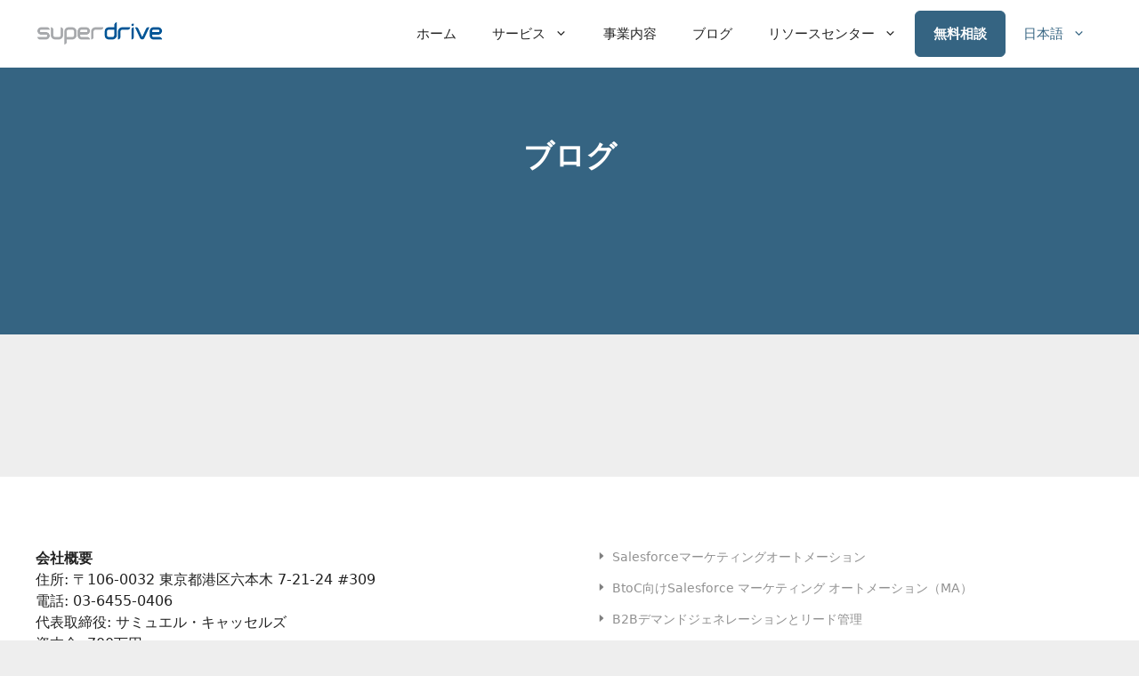

--- FILE ---
content_type: text/html; charset=UTF-8
request_url: https://www.superdrive.io/ja/tag/%E3%82%B8%E3%83%A3%E3%83%BC%E3%83%8B%E3%83%BC%E3%82%A2%E3%83%8A%E3%83%AA%E3%83%86%E3%82%A3%E3%82%AF%E3%82%B9-ja/
body_size: 26714
content:
<!DOCTYPE html>
<html translate="no" lang="ja">
<head>
	<meta charset="UTF-8">
	<meta name='robots' content='index, follow, max-image-preview:large, max-snippet:-1, max-video-preview:-1' />
<meta name="viewport" content="width=device-width, initial-scale=1">
	<!-- This site is optimized with the Yoast SEO plugin v26.8 - https://yoast.com/product/yoast-seo-wordpress/ -->
	<title>ジャーニーアナリティクス, アーカイブ - SUPERDRIVE 每日</title><style id="perfmatters-used-css">#cookie-law-info-bar{font-size:15px;margin:0 auto;padding:12px 10px;position:absolute;text-align:center;box-sizing:border-box;width:100%;z-index:9999;display:none;left:0px;font-weight:300;box-shadow:0 -1px 10px 0 rgba(172,171,171,.3);}#cookie-law-info-again{font-size:10pt;margin:0;padding:5px 10px;text-align:center;z-index:9999;cursor:pointer;box-shadow:#161616 2px 2px 5px 2px;}#cookie-law-info-bar span{vertical-align:middle;}.cli-plugin-button,.cli-plugin-button:visited{display:inline-block;padding:9px 12px;color:#fff;text-decoration:none;position:relative;cursor:pointer;margin-left:5px;text-decoration:none;}.cli-plugin-main-link{margin-left:0px;font-weight:550;text-decoration:underline;}.cli-plugin-button:hover{background-color:#111;color:#fff;text-decoration:none;}.cli-plugin-button,.cli-plugin-button:visited,.medium.cli-plugin-button,.medium.cli-plugin-button:visited{font-size:13px;font-weight:400;line-height:1;}.cli-plugin-button{margin-top:5px;}.cli-bar-popup{-moz-background-clip:padding;-webkit-background-clip:padding;background-clip:padding-box;-webkit-border-radius:30px;-moz-border-radius:30px;border-radius:30px;padding:20px;}.cli-plugin-main-link.cli-plugin-button{text-decoration:none;}.cli-plugin-main-link.cli-plugin-button{margin-left:5px;}.cli-container-fluid{padding-right:15px;padding-left:15px;margin-right:auto;margin-left:auto;}.cli-row{display:-ms-flexbox;display:flex;-ms-flex-wrap:wrap;flex-wrap:wrap;margin-right:-15px;margin-left:-15px;}.cli-align-items-stretch{-ms-flex-align:stretch !important;align-items:stretch !important;}.cli-px-0{padding-left:0;padding-right:0;}.cli-btn{cursor:pointer;font-size:14px;display:inline-block;font-weight:400;text-align:center;white-space:nowrap;vertical-align:middle;-webkit-user-select:none;-moz-user-select:none;-ms-user-select:none;user-select:none;border:1px solid transparent;padding:.5rem 1.25rem;line-height:1;border-radius:.25rem;transition:all .15s ease-in-out;}.cli-btn:hover{opacity:.8;}.cli-btn:focus{outline:0;}.cli-modal.cli-fade .cli-modal-dialog{transition:-webkit-transform .3s ease-out;transition:transform .3s ease-out;transition:transform .3s ease-out,-webkit-transform .3s ease-out;-webkit-transform:translate(0,-25%);transform:translate(0,-25%);}.cli-modal-backdrop{position:fixed;top:0;right:0;bottom:0;left:0;z-index:1040;background-color:#000;display:none;}.cli-modal-backdrop.cli-fade{opacity:0;}.cli-modal a{text-decoration:none;}.cli-modal .cli-modal-dialog{position:relative;width:auto;margin:.5rem;pointer-events:none;font-family:-apple-system,BlinkMacSystemFont,"Segoe UI",Roboto,"Helvetica Neue",Arial,sans-serif,"Apple Color Emoji","Segoe UI Emoji","Segoe UI Symbol";font-size:1rem;font-weight:400;line-height:1.5;color:#212529;text-align:left;display:-ms-flexbox;display:flex;-ms-flex-align:center;align-items:center;min-height:calc(100% - ( .5rem * 2 ));}@media (min-width: 576px){.cli-modal .cli-modal-dialog{max-width:500px;margin:1.75rem auto;min-height:calc(100% - ( 1.75rem * 2 ));}}@media (min-width: 992px){.cli-modal .cli-modal-dialog{max-width:900px;}}.cli-modal-content{position:relative;display:-ms-flexbox;display:flex;-ms-flex-direction:column;flex-direction:column;width:100%;pointer-events:auto;background-color:#fff;background-clip:padding-box;border-radius:.3rem;outline:0;}.cli-modal .cli-modal-close{position:absolute;right:10px;top:10px;z-index:1;padding:0;background-color:transparent !important;border:0;-webkit-appearance:none;font-size:1.5rem;font-weight:700;line-height:1;color:#000;text-shadow:0 1px 0 #fff;}.cli-modal .cli-modal-close:focus{outline:0;}.cli-switch{display:inline-block;position:relative;min-height:1px;padding-left:70px;font-size:14px;}.cli-switch input[type="checkbox"]{display:none;}.cli-switch .cli-slider{background-color:#e3e1e8;height:24px;width:50px;bottom:0;cursor:pointer;left:0;position:absolute;right:0;top:0;transition:.4s;}.cli-switch .cli-slider:before{background-color:#fff;bottom:2px;content:"";height:20px;left:2px;position:absolute;transition:.4s;width:20px;}.cli-switch input:checked + .cli-slider{background-color:#00acad;}.cli-switch input:checked + .cli-slider:before{transform:translateX(26px);}.cli-switch .cli-slider{border-radius:34px;}.cli-switch .cli-slider:before{border-radius:50%;}.cli-tab-content{background:#fff;}.cli-fade{transition:opacity .15s linear;}.cli-nav-pills,.cli-tab-content{width:100%;padding:30px;}@media (max-width: 767px){.cli-nav-pills,.cli-tab-content{padding:30px 10px;}}.cli-tab-content p{color:#343438;font-size:14px;margin-top:0;}.cli-tab-content h4{font-size:20px;margin-bottom:1.5rem;margin-top:0;font-family:inherit;font-weight:500;line-height:1.2;color:inherit;}.cli-container-fluid{padding-right:15px;padding-left:15px;margin-right:auto;margin-left:auto;}.cli-row{display:-ms-flexbox;display:flex;-ms-flex-wrap:wrap;flex-wrap:wrap;margin-right:-15px;margin-left:-15px;}.cli-align-items-stretch{-ms-flex-align:stretch !important;align-items:stretch !important;}.cli-px-0{padding-left:0;padding-right:0;}.cli-btn{cursor:pointer;font-size:14px;display:inline-block;font-weight:400;text-align:center;white-space:nowrap;vertical-align:middle;-webkit-user-select:none;-moz-user-select:none;-ms-user-select:none;user-select:none;border:1px solid transparent;padding:.5rem 1.25rem;line-height:1;border-radius:.25rem;transition:all .15s ease-in-out;}.cli-btn:hover{opacity:.8;}.cli-btn:focus{outline:0;}.cli-modal.cli-fade .cli-modal-dialog{transition:-webkit-transform .3s ease-out;transition:transform .3s ease-out;transition:transform .3s ease-out,-webkit-transform .3s ease-out;-webkit-transform:translate(0,-25%);transform:translate(0,-25%);}.cli-modal-backdrop{position:fixed;top:0;right:0;bottom:0;left:0;z-index:1040;background-color:#000;-webkit-transform:scale(0);transform:scale(0);transition:opacity ease-in-out .5s;}.cli-modal-backdrop.cli-fade{opacity:0;}.cli-modal{position:fixed;top:0;right:0;bottom:0;left:0;z-index:99999;transform:scale(0);overflow:hidden;outline:0;display:none;}.cli-modal a{text-decoration:none;}.cli-modal .cli-modal-dialog{position:relative;width:auto;margin:.5rem;pointer-events:none;font-family:inherit;font-size:1rem;font-weight:400;line-height:1.5;color:#212529;text-align:left;display:-ms-flexbox;display:flex;-ms-flex-align:center;align-items:center;min-height:calc(100% - ( .5rem * 2 ));}@media (min-width: 576px){.cli-modal .cli-modal-dialog{max-width:500px;margin:1.75rem auto;min-height:calc(100% - ( 1.75rem * 2 ));}}.cli-modal-content{position:relative;display:-ms-flexbox;display:flex;-ms-flex-direction:column;flex-direction:column;width:100%;pointer-events:auto;background-color:#fff;background-clip:padding-box;border-radius:.2rem;box-sizing:border-box;outline:0;}.cli-modal .cli-modal-close:focus{outline:0;}.cli-switch{display:inline-block;position:relative;min-height:1px;padding-left:38px;font-size:14px;}.cli-switch input[type="checkbox"]{display:none;}.cli-switch .cli-slider{background-color:#e3e1e8;height:20px;width:38px;bottom:0;cursor:pointer;left:0;position:absolute;right:0;top:0;transition:.4s;}.cli-switch .cli-slider:before{background-color:#fff;bottom:2px;content:"";height:15px;left:3px;position:absolute;transition:.4s;width:15px;}.cli-switch input:checked + .cli-slider{background-color:#61a229;}.cli-switch input:checked + .cli-slider:before{transform:translateX(18px);}.cli-switch .cli-slider{border-radius:34px;font-size:0;}.cli-switch .cli-slider:before{border-radius:50%;}.cli-tab-content{background:#fff;}.cli-nav-pills,.cli-tab-content{width:100%;padding:5px 30px 5px 5px;box-sizing:border-box;}@media (max-width: 767px){.cli-nav-pills,.cli-tab-content{padding:30px 10px;}}.cli-tab-content p{color:#343438;font-size:14px;margin-top:0;}.cli-tab-content h4{font-size:20px;margin-bottom:1.5rem;margin-top:0;font-family:inherit;font-weight:500;line-height:1.2;color:inherit;}#cookie-law-info-bar .cli-nav-pills,#cookie-law-info-bar .cli-tab-content,#cookie-law-info-bar .cli-nav-pills .cli-show>.cli-nav-link,#cookie-law-info-bar a.cli-nav-link.cli-active{background:transparent;}#cookie-law-info-bar .cli-nav-pills .cli-nav-link.cli-active,#cookie-law-info-bar  .cli-nav-link,#cookie-law-info-bar .cli-tab-container p,#cookie-law-info-bar span.cli-necessary-caption,#cookie-law-info-bar .cli-switch .cli-slider:after{color:inherit;}#cookie-law-info-bar .cli-tab-header a:before{border-right:1px solid currentColor;border-bottom:1px solid currentColor;}#cookie-law-info-bar .cli-row{margin-top:20px;}#cookie-law-info-bar .cli-tab-content h4{margin-bottom:.5rem;}#cookie-law-info-bar .cli-tab-container{display:none;text-align:left;}.cli-tab-footer .cli-btn{background-color:#00acad;padding:10px 15px;text-decoration:none;}.cli-tab-footer .wt-cli-privacy-accept-btn{background-color:#61a229;color:#fff;border-radius:0;}.cli-tab-footer{width:100%;text-align:right;padding:20px 0;}.cli-col-12{width:100%;}.cli-tab-header{display:flex;justify-content:space-between;}.cli-tab-header a:before{width:10px;height:2px;left:0;top:calc(50% - 1px);}.cli-tab-header a:after{width:2px;height:10px;left:4px;top:calc(50% - 5px);-webkit-transform:none;transform:none;}.cli-tab-header a:before{width:7px;height:7px;border-right:1px solid #4a6e78;border-bottom:1px solid #4a6e78;content:" ";transform:rotate(-45deg);-webkit-transition:all .2s ease-in-out;-moz-transition:all .2s ease-in-out;transition:all .2s ease-in-out;margin-right:10px;}.cli-tab-header a.cli-nav-link{position:relative;display:flex;align-items:center;font-size:14px;color:#000;text-transform:capitalize;}.cli-tab-header{border-radius:5px;padding:12px 15px;cursor:pointer;transition:background-color .2s ease-out .3s,color .2s ease-out 0s;background-color:#f2f2f2;}.cli-modal .cli-modal-close{position:absolute;right:0;top:0;z-index:1;-webkit-appearance:none;width:40px;height:40px;padding:0;border-radius:50%;padding:10px;background:transparent;border:none;min-width:40px;}.cli-tab-container h4,.cli-tab-container h1{font-family:inherit;font-size:16px;margin-bottom:15px;margin:10px 0;}#cliSettingsPopup .cli-tab-section-container{padding-top:12px;}.cli-tab-container p,.cli-privacy-content-text{font-size:14px;line-height:1.4;margin-top:0;padding:0;color:#000;}.cli-tab-content{display:none;}.cli-tab-section .cli-tab-content{padding:10px 20px 5px 20px;}.cli-tab-section{margin-top:5px;}@media (min-width: 992px){.cli-modal .cli-modal-dialog{max-width:645px;}}.cli-switch .cli-slider:after{content:attr(data-cli-disable);position:absolute;right:50px;color:#000;font-size:12px;text-align:right;min-width:80px;}.cli-switch input:checked + .cli-slider:after{content:attr(data-cli-enable);}.cli-privacy-overview:not(.cli-collapsed) .cli-privacy-content{max-height:60px;transition:max-height .15s ease-out;overflow:hidden;}a.cli-privacy-readmore{font-size:12px;margin-top:12px;display:inline-block;padding-bottom:0;cursor:pointer;color:#000;text-decoration:underline;}.cli-modal-footer{position:relative;}a.cli-privacy-readmore:before{content:attr(data-readmore-text);}.cli-privacy-content p{margin-bottom:0;}.cli-modal-close svg{fill:#000;}span.cli-necessary-caption{color:#000;font-size:12px;}#cookie-law-info-bar .cli-privacy-overview{display:none;}.cli-tab-container .cli-row{max-height:500px;overflow-y:auto;}@keyframes blowUpContent{0%{transform:scale(1);opacity:1;}99.9%{transform:scale(2);opacity:0;}100%{transform:scale(0);}}@keyframes blowUpContentTwo{0%{transform:scale(2);opacity:0;}100%{transform:scale(1);opacity:1;}}@keyframes blowUpModal{0%{transform:scale(0);}100%{transform:scale(1);}}@keyframes blowUpModalTwo{0%{transform:scale(1);opacity:1;}50%{transform:scale(.5);opacity:0;}100%{transform:scale(0);opacity:0;}}.cli-tab-section .cookielawinfo-row-cat-table td,.cli-tab-section .cookielawinfo-row-cat-table th{font-size:12px;}.cli_settings_button{cursor:pointer;}.wt-cli-sr-only{display:none;font-size:16px;}.cli-bar-container{float:none;margin:0 auto;display:-webkit-box;display:-moz-box;display:-ms-flexbox;display:-webkit-flex;display:flex;justify-content:space-between;-webkit-box-align:center;-moz-box-align:center;-ms-flex-align:center;-webkit-align-items:center;align-items:center;}.cli-bar-btn_container{margin-left:20px;display:-webkit-box;display:-moz-box;display:-ms-flexbox;display:-webkit-flex;display:flex;-webkit-box-align:center;-moz-box-align:center;-ms-flex-align:center;-webkit-align-items:center;align-items:center;flex-wrap:nowrap;}.cli-style-v2 a{cursor:pointer;}.cli-bar-btn_container a{white-space:nowrap;}.cli-style-v2 .cli-plugin-main-link{font-weight:inherit;}.cli-style-v2{font-size:11pt;line-height:18px;font-weight:normal;}#cookie-law-info-bar[data-cli-type="widget"] .cli-bar-container,#cookie-law-info-bar[data-cli-type="popup"] .cli-bar-container{display:block;}.cli-style-v2 .cli-bar-message{width:70%;text-align:left;}#cookie-law-info-bar[data-cli-type="widget"] .cli-bar-message,#cookie-law-info-bar[data-cli-type="popup"] .cli-bar-message{width:100%;}#cookie-law-info-bar[data-cli-type="widget"] .cli-style-v2 .cli-bar-btn_container{margin-top:8px;margin-left:0px;flex-wrap:wrap;}#cookie-law-info-bar[data-cli-type="popup"] .cli-style-v2 .cli-bar-btn_container{margin-top:8px;margin-left:0px;}.cli-style-v2 .cli-bar-btn_container .cli_action_button,.cli-style-v2 .cli-bar-btn_container .cli-plugin-main-link,.cli-style-v2 .cli-bar-btn_container .cli_settings_button{margin-left:5px;}#cookie-law-info-bar[data-cli-style="cli-style-v2"]{padding:14px 25px;}#cookie-law-info-bar[data-cli-style="cli-style-v2"][data-cli-type="widget"]{padding:32px 30px;}#cookie-law-info-bar[data-cli-style="cli-style-v2"][data-cli-type="popup"]{padding:32px 45px;}.cli-style-v2 .cli-plugin-main-link:not(.cli-plugin-button),.cli-style-v2 .cli_settings_button:not(.cli-plugin-button),.cli-style-v2 .cli_action_button:not(.cli-plugin-button){text-decoration:underline;}.cli-style-v2 .cli-bar-btn_container .cli-plugin-button{margin-top:5px;margin-bottom:5px;}.wt-cli-necessary-checkbox{display:none !important;}@media (max-width: 985px){.cli-style-v2 .cli-bar-message{width:100%;}.cli-style-v2.cli-bar-container{justify-content:left;flex-wrap:wrap;}.cli-style-v2 .cli-bar-btn_container{margin-left:0px;margin-top:10px;}#cookie-law-info-bar[data-cli-style="cli-style-v2"],#cookie-law-info-bar[data-cli-style="cli-style-v2"][data-cli-type="widget"],#cookie-law-info-bar[data-cli-style="cli-style-v2"][data-cli-type="popup"]{padding:25px 25px;}}.wt-cli-ckyes-brand-logo{display:flex;align-items:center;font-size:9px;color:#111;font-weight:normal;}.wt-cli-ckyes-brand-logo img{width:65px;margin-left:2px;}.wt-cli-privacy-overview-actions{padding-bottom:0;}@media only screen and (max-width: 479px) and (min-width: 320px){.cli-style-v2 .cli-bar-btn_container{flex-wrap:wrap;}}.wt-cli-cookie-description{font-size:14px;line-height:1.4;margin-top:0;padding:0;color:#000;}.modal{display:none;position:fixed;z-index:1;left:0;top:0;width:100%;height:100%;overflow:auto;background-color:#000;background-color:rgba(0,0,0,.4);}.modal-content{background-color:#fefefe;margin:15% auto;padding:20px;width:700px;background-color:#356482;background-image:url("/wp-content/uploads/2020/08/about_cards.jpg");background-repeat:no-repeat;background-position:center right;background-size:40%;border-radius:6px;box-shadow:0px 0px 20px -5px rgba(0,0,0,.5);}.modal-content *:not(h6){color:white;}.modal-content iframe{max-width:60%;}.modal-content h6{text-transform:uppercase;color:#73c3cc;font-weight:700;margin-bottom:0;}.modal-content small{font-size:12px;line-height:20px;display:block;max-width:40%;}.close{color:#aaa;float:right;font-size:28px;font-weight:bold;}.close:hover,.close:focus{color:black;text-decoration:none;cursor:pointer;}blockquote,body,dd,dl,dt,fieldset,figure,h1,h2,h3,h4,h5,h6,hr,html,iframe,legend,li,ol,p,pre,textarea,ul{margin:0;padding:0;border:0;}html{font-family:sans-serif;-webkit-text-size-adjust:100%;-ms-text-size-adjust:100%;-webkit-font-smoothing:antialiased;-moz-osx-font-smoothing:grayscale;}main{display:block;}html{box-sizing:border-box;}*,::after,::before{box-sizing:inherit;}button,input,optgroup,select,textarea{font-family:inherit;font-size:100%;margin:0;}[type=search]{-webkit-appearance:textfield;outline-offset:-2px;}[type=search]::-webkit-search-decoration{-webkit-appearance:none;}::-moz-focus-inner{border-style:none;padding:0;}:-moz-focusring{outline:1px dotted ButtonText;}body,button,input,select,textarea{font-family:-apple-system,system-ui,BlinkMacSystemFont,"Segoe UI",Helvetica,Arial,sans-serif,"Apple Color Emoji","Segoe UI Emoji","Segoe UI Symbol";font-weight:400;text-transform:none;font-size:17px;line-height:1.5;}p{margin-bottom:1.5em;}h1,h2,h3,h4,h5,h6{font-family:inherit;font-size:100%;font-style:inherit;font-weight:inherit;}table,td,th{border:1px solid rgba(0,0,0,.1);}table{border-collapse:separate;border-spacing:0;border-width:1px 0 0 1px;margin:0 0 1.5em;width:100%;}td,th{padding:8px;}th{border-width:0 1px 1px 0;}td{border-width:0 1px 1px 0;}h1{font-size:42px;margin-bottom:20px;line-height:1.2em;font-weight:400;text-transform:none;}h3{font-size:29px;margin-bottom:20px;line-height:1.2em;font-weight:400;text-transform:none;}h4{font-size:24px;}h4,h5,h6{margin-bottom:20px;}ol,ul{margin:0 0 1.5em 3em;}ul{list-style:disc;}li>ol,li>ul{margin-bottom:0;margin-left:1.5em;}b,strong{font-weight:700;}small{font-size:75%;}figure{margin:0;}table{margin:0 0 1.5em;width:100%;}th{font-weight:700;}img{height:auto;max-width:100%;}button,input[type=button],input[type=reset],input[type=submit]{background:#55555e;color:#fff;border:1px solid transparent;cursor:pointer;-webkit-appearance:button;padding:10px 20px;}input[type=email],input[type=number],input[type=password],input[type=search],input[type=tel],input[type=text],input[type=url],select,textarea{border:1px solid;border-radius:0;padding:10px 15px;max-width:100%;}a,button,input{transition:color .1s ease-in-out,background-color .1s ease-in-out;}a{text-decoration:none;}.screen-reader-text{border:0;clip:rect(1px,1px,1px,1px);clip-path:inset(50%);height:1px;margin:-1px;overflow:hidden;padding:0;position:absolute !important;width:1px;word-wrap:normal !important;}.screen-reader-text:focus{background-color:#f1f1f1;border-radius:3px;box-shadow:0 0 2px 2px rgba(0,0,0,.6);clip:auto !important;clip-path:none;color:#21759b;display:block;font-size:.875rem;font-weight:700;height:auto;left:5px;line-height:normal;padding:15px 23px 14px;text-decoration:none;top:5px;width:auto;z-index:100000;}#primary[tabindex="-1"]:focus{outline:0;}.main-navigation{z-index:100;padding:0;clear:both;display:block;}.main-navigation a{display:block;text-decoration:none;font-weight:400;text-transform:none;font-size:15px;}.main-navigation ul{list-style:none;margin:0;padding-left:0;}.main-navigation .main-nav ul li a{padding-left:20px;padding-right:20px;line-height:60px;}.inside-navigation{position:relative;}.main-navigation .inside-navigation{display:flex;align-items:center;flex-wrap:wrap;justify-content:space-between;}.main-navigation .main-nav>ul{display:flex;flex-wrap:wrap;align-items:center;}.main-navigation li{position:relative;}.nav-align-right .inside-navigation{justify-content:flex-end;}.main-navigation ul ul{display:block;box-shadow:1px 1px 0 rgba(0,0,0,.1);float:left;position:absolute;left:-99999px;opacity:0;z-index:99999;width:200px;text-align:left;top:auto;transition:opacity 80ms linear;transition-delay:0s;pointer-events:none;height:0;overflow:hidden;}.main-navigation ul ul a{display:block;}.main-navigation ul ul li{width:100%;}.main-navigation .main-nav ul ul li a{line-height:normal;padding:10px 20px;font-size:14px;}.main-navigation .main-nav ul li.menu-item-has-children>a{padding-right:0;position:relative;}.main-navigation:not(.toggled) ul li.sfHover>ul,.main-navigation:not(.toggled) ul li:hover>ul{left:auto;opacity:1;transition-delay:150ms;pointer-events:auto;height:auto;overflow:visible;}.main-navigation:not(.toggled) ul ul li.sfHover>ul,.main-navigation:not(.toggled) ul ul li:hover>ul{left:100%;top:0;}.menu-item-has-children .dropdown-menu-toggle{display:inline-block;height:100%;clear:both;padding-right:20px;padding-left:10px;}.menu-item-has-children ul .dropdown-menu-toggle{padding-top:10px;padding-bottom:10px;margin-top:-10px;}.sidebar .menu-item-has-children .dropdown-menu-toggle,nav ul ul .menu-item-has-children .dropdown-menu-toggle{float:right;}.site-logo{display:inline-block;max-width:100%;}.entry-header,.site-content{word-wrap:break-word;}embed,iframe,object{max-width:100%;}.site-content{display:flex;}.grid-container{margin-left:auto;margin-right:auto;max-width:1200px;}.page-header,.sidebar .widget,.site-main>*{margin-bottom:20px;}.separate-containers .site-main{margin:20px;}.separate-containers.no-sidebar .site-main{margin-left:0;margin-right:0;}.one-container .site-main>:last-child,.separate-containers .site-main>:last-child{margin-bottom:0;}.full-width-content .container.grid-container{max-width:100%;}.full-width-content.no-sidebar.separate-containers .site-main{margin:0;}.gp-icon{display:inline-flex;align-self:center;}.gp-icon svg{height:1em;width:1em;top:.125em;position:relative;fill:currentColor;}.close-search .icon-search svg:first-child,.icon-menu-bars svg:nth-child(2),.icon-search svg:nth-child(2),.toggled .icon-menu-bars svg:first-child{display:none;}.container.grid-container{width:auto;}.menu-toggle,.mobile-bar-items,.sidebar-nav-mobile{display:none;}.menu-toggle{padding:0 20px;line-height:60px;margin:0;font-weight:400;text-transform:none;font-size:15px;cursor:pointer;}button.menu-toggle{background-color:transparent;flex-grow:1;border:0;text-align:center;}button.menu-toggle:active,button.menu-toggle:focus,button.menu-toggle:hover{background-color:transparent;}@media (max-width:768px){a,body,button,input,select,textarea{transition:all 0s ease-in-out;}.site-content{flex-direction:column;}.container .site-content .content-area{width:auto;}#main{margin-left:0;margin-right:0;}body:not(.no-sidebar) #main{margin-bottom:0;}}:root{--padding:40px;}.main-navigation:not(.is_stuck){padding:12px 0;transition:padding .3s;}.sd_button_shade:hover{box-shadow:0px 0px 15px -6px rgba(0,0,0,.34);transition:box-shadow .4s;}.read_more_btn{position:absolute;bottom:20px;}.footer_menu{margin-bottom:80px;}.footer_menu li{margin-bottom:14px;}.footer_menu li a:not(:hover),.cs_cats a:not(:hover){opacity:.5;transition:opacity .6s;}.footer_menu li a:before,section.blade li:before,.ib-toc-anchors li:before{background-image:url("/wp-content/themes/superdrive-gp/img/li.svg");content:"";display:inline-block;width:12px;height:12px;margin-right:6px;background-size:cover;}.wp-block-social-links{gap:30px;display:flex;}@keyframes draw{to{opacity:1;stroke-dashoffset:0;}}@media only screen and (max-width: 768px){:root{--padding:12px;}h4{font-size:18px;}footer *{text-align:center;}.footer_menu ul{align-content:center;justify-content:center;align-items:center;}}.navigation-branding,.site-logo.mobile-header-logo{display:flex;align-items:center;order:0;margin-right:10px;}.navigation-branding img,.site-logo.mobile-header-logo img{position:relative;padding:10px 0;display:block;transition:height .3s ease;}.main-navigation .menu-toggle{flex-grow:1;width:auto;}.main-navigation.has-branding .menu-toggle,.main-navigation.has-sticky-branding.navigation-stick .menu-toggle{flex-grow:0;padding-right:20px;order:2;}.nav-align-right .navigation-branding{margin-right:auto;}.main-navigation.has-branding:not([class*=nav-align-]):not(.mobile-header-navigation) .inside-navigation,.main-navigation.has-sticky-branding.navigation-stick:not([class*=nav-align-]):not(.mobile-header-navigation) .inside-navigation{justify-content:flex-start;}.wp-block-navigation{position:relative;--navigation-layout-justification-setting:flex-start;--navigation-layout-direction:row;--navigation-layout-wrap:wrap;--navigation-layout-justify:flex-start;--navigation-layout-align:center;}.wp-block-navigation ul{margin-bottom:0;margin-left:0;margin-top:0;padding-left:0;}.wp-block-navigation ul,.wp-block-navigation ul li{list-style:none;padding:0;}.wp-block-navigation .wp-block-navigation-item{align-items:center;background-color:inherit;display:flex;position:relative;}.wp-block-navigation .wp-block-navigation-item__content{display:block;}.wp-block-navigation .wp-block-navigation-item__content.wp-block-navigation-item__content{color:inherit;}.wp-block-navigation :where(a),.wp-block-navigation :where(a:active),.wp-block-navigation :where(a:focus){text-decoration:none;}.wp-block-navigation.is-vertical{--navigation-layout-direction:column;--navigation-layout-justify:initial;--navigation-layout-align:flex-start;}button.wp-block-navigation-item__content{background-color:initial;border:none;color:currentColor;font-family:inherit;font-size:inherit;font-style:inherit;font-weight:inherit;letter-spacing:inherit;line-height:inherit;text-align:left;text-transform:inherit;}.wp-block-navigation .wp-block-page-list,.wp-block-navigation__container,.wp-block-navigation__responsive-close,.wp-block-navigation__responsive-container,.wp-block-navigation__responsive-container-content,.wp-block-navigation__responsive-dialog{gap:inherit;}:where(.wp-block-navigation.has-background .wp-block-navigation-item a:not(.wp-element-button)),:where(.wp-block-navigation.has-background .wp-block-navigation-submenu a:not(.wp-element-button)){padding:.5em 1em;}:where(.wp-block-navigation .wp-block-navigation__submenu-container .wp-block-navigation-item a:not(.wp-element-button)),:where(.wp-block-navigation .wp-block-navigation__submenu-container .wp-block-navigation-submenu a:not(.wp-element-button)),:where(.wp-block-navigation .wp-block-navigation__submenu-container .wp-block-navigation-submenu button.wp-block-navigation-item__content),:where(.wp-block-navigation .wp-block-navigation__submenu-container .wp-block-pages-list__item button.wp-block-navigation-item__content){padding:.5em 1em;}.wp-block-navigation__container{align-items:var(--navigation-layout-align,initial);display:flex;flex-direction:var(--navigation-layout-direction,initial);flex-wrap:var(--navigation-layout-wrap,wrap);justify-content:var(--navigation-layout-justify,initial);list-style:none;margin:0;padding-left:0;}.wp-block-navigation__container:only-child,.wp-block-page-list:only-child{flex-grow:1;}@keyframes overlay-menu__fade-in-animation{0%{opacity:0;transform:translateY(.5em);}to{opacity:1;transform:translateY(0);}}.cookielawinfo-column-1{width:25%;}.cookielawinfo-column-3{width:15%;}.cookielawinfo-column-4{width:50%;}table.cookielawinfo-winter{font:85% "Lucida Grande","Lucida Sans Unicode","Trebuchet MS",sans-serif;padding:0;margin:10px 0 20px;border-collapse:collapse;color:#333;background:#f3f5f7;}table.cookielawinfo-winter a{color:#3a4856;text-decoration:none;border-bottom:1px solid #c6c8cb;}table.cookielawinfo-winter a:visited{color:#777;}table.cookielawinfo-winter a:hover{color:#000;}table.cookielawinfo-winter thead th{background:#3a4856;padding:15px 10px;color:#fff;text-align:left;font-weight:normal;}table.cookielawinfo-winter tbody{border-left:1px solid #eaecee;border-right:1px solid #eaecee;}table.cookielawinfo-winter tbody{border-bottom:1px solid #eaecee;}table.cookielawinfo-winter tbody td,table.cookielawinfo-winter tbody th{padding:10px;background:url("https://www.superdrive.io/wp-content/plugins/cookie-law-info/legacy/public/css/../../images/td_back.gif") repeat-x;text-align:left;}table.cookielawinfo-winter tbody tr{background:#f3f5f7;}table.cookielawinfo-winter tbody  tr:hover{background:#eaecee;color:#111;}@media (max-width:800px){table.cookielawinfo-row-cat-table td,table.cookielawinfo-row-cat-table th{width:23%;font-size:12px;word-wrap:break-word;}table.cookielawinfo-row-cat-table .cookielawinfo-column-4,table.cookielawinfo-row-cat-table .cookielawinfo-column-4{width:45%;}}.cookielawinfo-row-cat-table{width:99%;margin-left:5px;}</style>
	<link rel="canonical" href="https://www.superdrive.io/ja/tag/ジャーニーアナリティクス-ja/" />
	<meta property="og:locale" content="ja" />
	<meta property="og:type" content="article" />
	<meta property="og:title" content="ジャーニーアナリティクス, アーカイブ - SUPERDRIVE 每日" />
	<meta property="og:url" content="https://www.superdrive.io/ja/tag/ジャーニーアナリティクス-ja/" />
	<meta property="og:site_name" content="SUPERDRIVE 每" />
	<meta property="og:image" content="https://www.superdrive.io/wp-content/uploads/2020/08/cropped-sd-favicon-circle.png" />
	<meta property="og:image:width" content="512" />
	<meta property="og:image:height" content="512" />
	<meta property="og:image:type" content="image/png" />
	<script type="application/ld+json" class="yoast-schema-graph">{"@context":"https:\/\/schema.org","@graph":[{"@type":"CollectionPage","@id":"https:\/\/www.superdrive.io\/tag\/%e3%82%b8%e3%83%a3%e3%83%bc%e3%83%8b%e3%83%bc%e3%82%a2%e3%83%8a%e3%83%aa%e3%83%86%e3%82%a3%e3%82%af%e3%82%b9-ja\/","url":"https:\/\/www.superdrive.io\/tag\/%e3%82%b8%e3%83%a3%e3%83%bc%e3%83%8b%e3%83%bc%e3%82%a2%e3%83%8a%e3%83%aa%e3%83%86%e3%82%a3%e3%82%af%e3%82%b9-ja\/","name":"\u30b8\u30e3\u30fc\u30cb\u30fc\u30a2\u30ca\u30ea\u30c6\u30a3\u30af\u30b9, \u30a2\u30fc\u30ab\u30a4\u30d6 - SUPERDRIVE \u6bcf\u65e5","isPartOf":{"@id":"https:\/\/www.superdrive.io\/#website"},"breadcrumb":{"@id":"https:\/\/www.superdrive.io\/tag\/%e3%82%b8%e3%83%a3%e3%83%bc%e3%83%8b%e3%83%bc%e3%82%a2%e3%83%8a%e3%83%aa%e3%83%86%e3%82%a3%e3%82%af%e3%82%b9-ja\/#breadcrumb"},"inLanguage":"en-US"},{"@type":"BreadcrumbList","@id":"https:\/\/www.superdrive.io\/tag\/%e3%82%b8%e3%83%a3%e3%83%bc%e3%83%8b%e3%83%bc%e3%82%a2%e3%83%8a%e3%83%aa%e3%83%86%e3%82%a3%e3%82%af%e3%82%b9-ja\/#breadcrumb","itemListElement":[{"@type":"ListItem","position":1,"name":"\u30db\u30fc\u30e0","item":"https:\/\/www.superdrive.io\/"},{"@type":"ListItem","position":2,"name":"\u30b8\u30e3\u30fc\u30cb\u30fc\u30a2\u30ca\u30ea\u30c6\u30a3\u30af\u30b9"}]},{"@type":"WebSite","@id":"https:\/\/www.superdrive.io\/#website","url":"https:\/\/www.superdrive.io\/","name":"SUPERDRIVE \u6bcf","description":"\u3088\u308a\u591a\u304f\u306e\u304a\u5ba2\u69d8\u3092\u9b45\u4e86\u3057\u3001 \u6210\u679c\u306b\u7d50\u3073\u3064\u3051\u3001  \u56f2\u3044\u8fbc\u3080","publisher":{"@id":"https:\/\/www.superdrive.io\/#organization"},"alternateName":"SUPERDRIVE \u6bcf","potentialAction":[{"@type":"SearchAction","target":{"@type":"EntryPoint","urlTemplate":"https:\/\/www.superdrive.io\/?s={search_term_string}"},"query-input":{"@type":"PropertyValueSpecification","valueRequired":true,"valueName":"search_term_string"}}],"inLanguage":"en-US"},{"@type":"Organization","@id":"https:\/\/www.superdrive.io\/#organization","name":"SUPERDRIVE \u6bcf","url":"https:\/\/www.superdrive.io\/","logo":{"@type":"ImageObject","inLanguage":"en-US","@id":"https:\/\/www.superdrive.io\/#\/schema\/logo\/image\/","url":"https:\/\/www.superdrive.io\/wp-content\/uploads\/2020\/08\/cropped-sd-favicon-circle.png","contentUrl":"https:\/\/www.superdrive.io\/wp-content\/uploads\/2020\/08\/cropped-sd-favicon-circle.png","width":512,"height":512,"caption":"SUPERDRIVE \u6bcf"},"image":{"@id":"https:\/\/www.superdrive.io\/#\/schema\/logo\/image\/"}}]}</script>
	<!-- / Yoast SEO plugin. -->


<style id='wp-img-auto-sizes-contain-inline-css'>
img:is([sizes=auto i],[sizes^="auto," i]){contain-intrinsic-size:3000px 1500px}
/*# sourceURL=wp-img-auto-sizes-contain-inline-css */
</style>
<link rel="stylesheet" id="wp-block-library-css" href="https://www.superdrive.io/wp-includes/css/dist/block-library/style.min.css?ver=6.9" media="print" onload="this.media=&#039;all&#039;;this.onload=null;">
<style id='classic-theme-styles-inline-css'>
/*! This file is auto-generated */
.wp-block-button__link{color:#fff;background-color:#32373c;border-radius:9999px;box-shadow:none;text-decoration:none;padding:calc(.667em + 2px) calc(1.333em + 2px);font-size:1.125em}.wp-block-file__button{background:#32373c;color:#fff;text-decoration:none}
/*# sourceURL=/wp-includes/css/classic-themes.min.css */
</style>
<style id='safe-svg-svg-icon-style-inline-css'>
.safe-svg-cover{text-align:center}.safe-svg-cover .safe-svg-inside{display:inline-block;max-width:100%}.safe-svg-cover svg{fill:currentColor;height:100%;max-height:100%;max-width:100%;width:100%}

/*# sourceURL=https://www.superdrive.io/wp-content/plugins/safe-svg/dist/safe-svg-block-frontend.css */
</style>
<style id='ideabox-toc-style-inline-css'>
html{scroll-behavior:auto !important}.ib-toc-container .ib-toc-icon-collapse,.ib-toc-container .ib-toc-icon-expand{display:none;height:20px;line-height:1}.ib-toc-container .ib-toc-icon-collapse svg,.ib-toc-container .ib-toc-icon-expand svg{fill:var(--fill)}.ib-toc-container.ib-toc-expanded .ib-toc-icon-collapse{display:inline}.ib-toc-container.ib-toc-collapsed .ib-toc-icon-expand{display:inline}.ib-toc-container .ib-toc-header{padding:10px 20px;display:flex;flex-direction:row;justify-content:space-between;align-items:center;cursor:pointer}.ib-toc-container .ib-toc-header .ib-toc-header-right{display:flex}.ib-toc-container .ib-toc-body{padding:20px}.ib-toc-container .ib-toc-separator{height:1px;background-color:#333}.ib-toc-container .ib-toc-anchors{margin:0;padding:0}.ib-toc-container .ib-toc-anchors ul,.ib-toc-container .ib-toc-anchors ol{padding-left:45px}.ib-toc-container .ib-toc-anchors li{margin-top:var(--listSpacing)}.ib-toc-container .ib-toc-anchors>li:first-of-type{margin-top:0}.ib-toc-container .ib-toc-anchors a{color:var(--linkColor)}.ib-toc-container ol{list-style:none !important;counter-reset:item}.ib-toc-container ol li{counter-increment:item}.ib-toc-container ol li:before{content:counters(item, ".") " ";display:inline-block;margin-right:.5em;text-align:right}.ib-toc-container ol.ib-toc-anchors>li:before{content:counters(item, ".") ". "}

/*# sourceURL=https://www.superdrive.io/wp-content/plugins/table-of-contents/build/style-index.css */
</style>
<link rel="stylesheet" id="cookie-law-info-css" href="https://www.superdrive.io/wp-content/cache/perfmatters/www.superdrive.io/minify/20e8490fab0d.cookie-law-info-public.min.css?ver=3.3.9.1" media="print" onload="this.media=&#039;all&#039;;this.onload=null;">
<link rel="stylesheet" id="cookie-law-info-gdpr-css" href="https://www.superdrive.io/wp-content/cache/perfmatters/www.superdrive.io/minify/359aca8a88b2.cookie-law-info-gdpr.min.css?ver=3.3.9.1" media="print" onload="this.media=&#039;all&#039;;this.onload=null;">
<style id='dominant-color-styles-inline-css'>
img[data-dominant-color]:not(.has-transparency) { background-color: var(--dominant-color); }
/*# sourceURL=dominant-color-styles-inline-css */
</style>
<link rel="stylesheet" id="weglot-css-css" href="https://www.superdrive.io/wp-content/plugins/weglot/dist/css/front-css.css?ver=5.2" media="print" onload="this.media=&#039;all&#039;;this.onload=null;">
<link rel="stylesheet" id="new-flag-css-css" href="https://www.superdrive.io/wp-content/plugins/weglot/dist/css/new-flags.css?ver=5.2" media="print" onload="this.media=&#039;all&#039;;this.onload=null;">
<style id='custom-flag-handle-inline-css'>
.weglot-flags.flag-0.wg-en>a:before,.weglot-flags.flag-0.wg-en>span:before {background-image: url(https://cdn.weglot.com/flags/rectangle_mat/us.svg); }.weglot-flags.flag-1.wg-en>a:before,.weglot-flags.flag-1.wg-en>span:before {background-image: url(https://cdn.weglot.com/flags/shiny/us.svg); }.weglot-flags.flag-2.wg-en>a:before,.weglot-flags.flag-2.wg-en>span:before {background-image: url(https://cdn.weglot.com/flags/square/us.svg); }.weglot-flags.flag-3.wg-en>a:before,.weglot-flags.flag-3.wg-en>span:before {background-image: url(https://cdn.weglot.com/flags/circle/us.svg); }
/*# sourceURL=custom-flag-handle-inline-css */
</style>
<link rel="stylesheet" id="flickity-css" href="https://www.superdrive.io/wp-content/themes/superdrive-gp/css/flickity.min.css?ver=6.9" media="print" onload="this.media=&#039;all&#039;;this.onload=null;">
<link rel="stylesheet" id="featherlight-css" href="https://www.superdrive.io/wp-content/cache/perfmatters/www.superdrive.io/minify/bc99a56919ce.featherlight.min.css?ver=6.9" media="print" onload="this.media=&#039;all&#039;;this.onload=null;">
<link rel="stylesheet" id="featherlight-gallery-css" href="https://www.superdrive.io/wp-content/cache/perfmatters/www.superdrive.io/minify/bc8118c0956f.featherlight.gallery.min.css?ver=6.9" media="print" onload="this.media=&#039;all&#039;;this.onload=null;">
<link rel="stylesheet" id="modal-css" href="https://www.superdrive.io/wp-content/cache/perfmatters/www.superdrive.io/minify/fc4b2774b2c8.modal.min.css?ver=6.9" media="print" onload="this.media=&#039;all&#039;;this.onload=null;">
<link rel="stylesheet" id="generate-style-css" href="https://www.superdrive.io/wp-content/themes/generatepress/assets/css/main.min.css?ver=3.6.1" media="print" onload="this.media=&#039;all&#039;;this.onload=null;">
<style id='generate-style-inline-css'>
body{background-color:var(--base-2);color:var(--contrast);}a{color:var(--accent);}a:hover, a:focus, a:active{color:var(--contrast);}.grid-container{max-width:1440px;}.wp-block-group__inner-container{max-width:1440px;margin-left:auto;margin-right:auto;}@media (max-width: 500px) and (min-width: 1046px){.inside-header{display:flex;flex-direction:column;align-items:center;}.site-logo, .site-branding{margin-bottom:1.5em;}#site-navigation{margin:0 auto;}.header-widget{margin-top:1.5em;}}.site-header .header-image{width:174px;}:root{--contrast:#222222;--contrast-2:#575760;--contrast-3:#b2b2be;--base:#f0f0f0;--base-2:#eeeeee;--base-3:#ffffff;--accent:#356482;--sd-light-blue:#B6C9DB;--sd-yellow:#FDD247;}:root .has-contrast-color{color:var(--contrast);}:root .has-contrast-background-color{background-color:var(--contrast);}:root .has-contrast-2-color{color:var(--contrast-2);}:root .has-contrast-2-background-color{background-color:var(--contrast-2);}:root .has-contrast-3-color{color:var(--contrast-3);}:root .has-contrast-3-background-color{background-color:var(--contrast-3);}:root .has-base-color{color:var(--base);}:root .has-base-background-color{background-color:var(--base);}:root .has-base-2-color{color:var(--base-2);}:root .has-base-2-background-color{background-color:var(--base-2);}:root .has-base-3-color{color:var(--base-3);}:root .has-base-3-background-color{background-color:var(--base-3);}:root .has-accent-color{color:var(--accent);}:root .has-accent-background-color{background-color:var(--accent);}:root .has-sd-light-blue-color{color:var(--sd-light-blue);}:root .has-sd-light-blue-background-color{background-color:var(--sd-light-blue);}:root .has-sd-yellow-color{color:var(--sd-yellow);}:root .has-sd-yellow-background-color{background-color:var(--sd-yellow);}h1{font-weight:700;font-size:43px;}h4{font-size:24px;}.top-bar{background-color:#636363;color:#ffffff;}.top-bar a{color:#ffffff;}.top-bar a:hover{color:#303030;}.site-header{background-color:var(--base-3);}.main-title a,.main-title a:hover{color:var(--contrast);}.site-description{color:var(--contrast-2);}.mobile-menu-control-wrapper .menu-toggle,.mobile-menu-control-wrapper .menu-toggle:hover,.mobile-menu-control-wrapper .menu-toggle:focus,.has-inline-mobile-toggle #site-navigation.toggled{background-color:rgba(0, 0, 0, 0.02);}.main-navigation,.main-navigation ul ul{background-color:var(--base-3);}.main-navigation .main-nav ul li a, .main-navigation .menu-toggle, .main-navigation .menu-bar-items{color:var(--contrast);}.main-navigation .main-nav ul li:not([class*="current-menu-"]):hover > a, .main-navigation .main-nav ul li:not([class*="current-menu-"]):focus > a, .main-navigation .main-nav ul li.sfHover:not([class*="current-menu-"]) > a, .main-navigation .menu-bar-item:hover > a, .main-navigation .menu-bar-item.sfHover > a{color:var(--accent);}button.menu-toggle:hover,button.menu-toggle:focus{color:var(--contrast);}.main-navigation .main-nav ul li[class*="current-menu-"] > a{color:var(--accent);}.navigation-search input[type="search"],.navigation-search input[type="search"]:active, .navigation-search input[type="search"]:focus, .main-navigation .main-nav ul li.search-item.active > a, .main-navigation .menu-bar-items .search-item.active > a{color:var(--accent);}.main-navigation ul ul{background-color:var(--base-3);}.main-navigation .main-nav ul ul li:not([class*="current-menu-"]):hover > a,.main-navigation .main-nav ul ul li:not([class*="current-menu-"]):focus > a, .main-navigation .main-nav ul ul li.sfHover:not([class*="current-menu-"]) > a{background-color:var(--base-2);}.separate-containers .inside-article, .separate-containers .comments-area, .separate-containers .page-header, .one-container .container, .separate-containers .paging-navigation, .inside-page-header{background-color:var(--base-3);}.entry-title a{color:var(--contrast);}.entry-title a:hover{color:var(--contrast-2);}.entry-meta{color:var(--contrast-2);}.sidebar .widget{background-color:var(--base-3);}.footer-widgets{background-color:var(--base-3);}.site-info{background-color:var(--base-3);}input[type="text"],input[type="email"],input[type="url"],input[type="password"],input[type="search"],input[type="tel"],input[type="number"],textarea,select{color:var(--contrast);background-color:var(--base-2);border-color:var(--base);}input[type="text"]:focus,input[type="email"]:focus,input[type="url"]:focus,input[type="password"]:focus,input[type="search"]:focus,input[type="tel"]:focus,input[type="number"]:focus,textarea:focus,select:focus{color:var(--contrast);background-color:var(--base-2);border-color:var(--contrast-3);}button,html input[type="button"],input[type="reset"],input[type="submit"],a.button,a.wp-block-button__link:not(.has-background){color:#ffffff;background-color:#55555e;}button:hover,html input[type="button"]:hover,input[type="reset"]:hover,input[type="submit"]:hover,a.button:hover,button:focus,html input[type="button"]:focus,input[type="reset"]:focus,input[type="submit"]:focus,a.button:focus,a.wp-block-button__link:not(.has-background):active,a.wp-block-button__link:not(.has-background):focus,a.wp-block-button__link:not(.has-background):hover{color:#ffffff;background-color:#3f4047;}a.generate-back-to-top{background-color:rgba( 0,0,0,0.4 );color:#ffffff;}a.generate-back-to-top:hover,a.generate-back-to-top:focus{background-color:rgba( 0,0,0,0.6 );color:#ffffff;}:root{--gp-search-modal-bg-color:var(--base-3);--gp-search-modal-text-color:var(--contrast);--gp-search-modal-overlay-bg-color:rgba(0,0,0,0.2);}@media (max-width: 1045px){.main-navigation .menu-bar-item:hover > a, .main-navigation .menu-bar-item.sfHover > a{background:none;color:var(--contrast);}}.nav-below-header .main-navigation .inside-navigation.grid-container, .nav-above-header .main-navigation .inside-navigation.grid-container{padding:0px 20px 0px 20px;}.site-main .wp-block-group__inner-container{padding:40px;}.separate-containers .paging-navigation{padding-top:20px;padding-bottom:20px;}.entry-content .alignwide, body:not(.no-sidebar) .entry-content .alignfull{margin-left:-40px;width:calc(100% + 80px);max-width:calc(100% + 80px);}.sidebar .widget, .page-header, .widget-area .main-navigation, .site-main > *{margin-bottom:40px;}.separate-containers .site-main{margin:40px;}.both-right .inside-left-sidebar,.both-left .inside-left-sidebar{margin-right:20px;}.both-right .inside-right-sidebar,.both-left .inside-right-sidebar{margin-left:20px;}.separate-containers .featured-image{margin-top:40px;}.separate-containers .inside-right-sidebar, .separate-containers .inside-left-sidebar{margin-top:40px;margin-bottom:40px;}.main-navigation .main-nav ul li a,.menu-toggle,.main-navigation .menu-bar-item > a{line-height:50px;}.main-navigation .main-nav ul ul li a{padding:19px 20px 19px 20px;}.main-navigation ul ul{width:240px;}.navigation-search input[type="search"]{height:50px;}.rtl .menu-item-has-children .dropdown-menu-toggle{padding-left:20px;}.menu-item-has-children ul .dropdown-menu-toggle{padding-top:19px;padding-bottom:19px;margin-top:-19px;}.rtl .main-navigation .main-nav ul li.menu-item-has-children > a{padding-right:20px;}@media (max-width:768px){.separate-containers .inside-article, .separate-containers .comments-area, .separate-containers .page-header, .separate-containers .paging-navigation, .one-container .site-content, .inside-page-header{padding:30px 20px 30px 20px;}.site-main .wp-block-group__inner-container{padding:30px 20px 30px 20px;}.inside-top-bar{padding-right:30px;padding-left:30px;}.inside-header{padding-right:30px;padding-left:30px;}.widget-area .widget{padding-top:30px;padding-right:30px;padding-bottom:30px;padding-left:30px;}.footer-widgets-container{padding-top:30px;padding-right:30px;padding-bottom:30px;padding-left:30px;}.inside-site-info{padding-right:30px;padding-left:30px;}.entry-content .alignwide, body:not(.no-sidebar) .entry-content .alignfull{margin-left:-20px;width:calc(100% + 40px);max-width:calc(100% + 40px);}.one-container .site-main .paging-navigation{margin-bottom:40px;}}/* End cached CSS */.is-right-sidebar{width:30%;}.is-left-sidebar{width:30%;}.site-content .content-area{width:100%;}@media (max-width: 1045px){.main-navigation .menu-toggle,.sidebar-nav-mobile:not(#sticky-placeholder){display:block;}.main-navigation ul,.gen-sidebar-nav,.main-navigation:not(.slideout-navigation):not(.toggled) .main-nav > ul,.has-inline-mobile-toggle #site-navigation .inside-navigation > *:not(.navigation-search):not(.main-nav){display:none;}.nav-align-right .inside-navigation,.nav-align-center .inside-navigation{justify-content:space-between;}}
.dynamic-author-image-rounded{border-radius:100%;}.dynamic-featured-image, .dynamic-author-image{vertical-align:middle;}.one-container.blog .dynamic-content-template:not(:last-child), .one-container.archive .dynamic-content-template:not(:last-child){padding-bottom:0px;}.dynamic-entry-excerpt > p:last-child{margin-bottom:0px;}
.main-navigation .main-nav ul li a,.menu-toggle,.main-navigation .menu-bar-item > a{transition: line-height 300ms ease}.main-navigation.toggled .main-nav > ul{background-color: var(--base-3)}.sticky-enabled .gen-sidebar-nav.is_stuck .main-navigation {margin-bottom: 0px;}.sticky-enabled .gen-sidebar-nav.is_stuck {z-index: 500;}.sticky-enabled .main-navigation.is_stuck {box-shadow: 0 2px 2px -2px rgba(0, 0, 0, .2);}.navigation-stick:not(.gen-sidebar-nav) {left: 0;right: 0;width: 100% !important;}.both-sticky-menu .main-navigation:not(#mobile-header).toggled .main-nav > ul,.mobile-sticky-menu .main-navigation:not(#mobile-header).toggled .main-nav > ul,.mobile-header-sticky #mobile-header.toggled .main-nav > ul {position: absolute;left: 0;right: 0;z-index: 999;}.nav-float-right .navigation-stick {width: 100% !important;left: 0;}.nav-float-right .navigation-stick .navigation-branding {margin-right: auto;}.main-navigation.has-sticky-branding:not(.grid-container) .inside-navigation:not(.grid-container) .navigation-branding{margin-left: 10px;}
/*# sourceURL=generate-style-inline-css */
</style>
<link rel="stylesheet" id="generate-child-css" href="https://www.superdrive.io/wp-content/cache/perfmatters/www.superdrive.io/minify/c92a02e6a033.style.min.css?ver=1728920598" media="print" onload="this.media=&#039;all&#039;;this.onload=null;">
<style id='generateblocks-inline-css'>
.gb-container.gb-tabs__item:not(.gb-tabs__item-open){display:none;}.gb-container-3f667ca1{padding-top:80px;padding-bottom:80px;margin-top:80px;background-color:var(--base-3);}.gb-container-c3a3ec13{max-width:1440px;padding-right:var(--padding);padding-left:var(--padding);margin-right:auto;margin-left:auto;}.gb-container-4259c88c{margin-bottom:120px;}.gb-grid-wrapper > .gb-grid-column-4259c88c{width:50%;}.gb-grid-wrapper > .gb-grid-column-29c952f0{width:50%;}.gb-container-6598ab91{display:flex;flex-direction:column;align-items:center;padding-right:var(--padding);padding-left:var(--padding);}.gb-container-4c18ecdb{padding-top:80px;padding-bottom:160px;margin-bottom:-160px;background-color:var(--accent);color:var(--base-3);}.gb-container-78feaf5d{max-width:1440px;margin-right:auto;margin-left:auto;}.gb-container-05c77c59{padding-top:80px;padding-bottom:80px;}.gb-container-228c5de5{max-width:1440px;padding-right:var(--padding);padding-left:var(--padding);margin-right:auto;margin-left:auto;}.gb-container-8ecf6f7f{margin-top:40px;}.gb-container-593a78ca{height:100%;position:relative;overflow-x:hidden;overflow-y:hidden;padding:20px 20px 60px;border-radius:12px;background-color:var(--base-3);}.gb-grid-wrapper > .gb-grid-column-593a78ca{width:33.33%;}.gb-container-fc1036bb{display:flex;flex-direction:column;align-items:center;}.gb-container-2b8d019c{display:flex;align-items:center;margin-top:40px;}.gb-grid-wrapper-d3d337e9{display:flex;flex-wrap:wrap;margin-left:-60px;}.gb-grid-wrapper-d3d337e9 > .gb-grid-column{box-sizing:border-box;padding-left:60px;}.gb-grid-wrapper-d08410c1{display:flex;flex-wrap:wrap;row-gap:40px;margin-left:-40px;}.gb-grid-wrapper-d08410c1 > .gb-grid-column{box-sizing:border-box;padding-left:40px;}.gb-block-image-d5128fbf{margin-bottom:12px;}.gb-image-d5128fbf{width:140px;vertical-align:middle;}.gb-image-09cfb40a{width:70px;vertical-align:middle;}.gb-block-image-a4d31bdf{margin:-20px -20px 30px;}.gb-image-a4d31bdf{vertical-align:middle;}div.gb-headline-60d26adc{font-size:13px;margin-top:20px;margin-bottom:20px;color:var(--contrast-3);}h1.gb-headline-43d8e355{font-weight:bold;text-align:center;}h3.gb-headline-b127dced{font-size:22px;font-weight:bold;margin-bottom:20px;}.gb-accordion__item:not(.gb-accordion__item-open) > .gb-button .gb-accordion__icon-open{display:none;}.gb-accordion__item.gb-accordion__item-open > .gb-button .gb-accordion__icon{display:none;}a.gb-button-2295ff85{display:inline-flex;align-items:center;column-gap:0.5em;font-size:12px;text-transform:uppercase;padding:8px 20px;border-radius:100px;background-color:#005596;color:#ffffff;text-decoration:none;}a.gb-button-2295ff85:hover, a.gb-button-2295ff85:active, a.gb-button-2295ff85:focus{color:#ffffff;}a.gb-button-2295ff85 .gb-icon{line-height:0;}a.gb-button-2295ff85 .gb-icon svg{width:1em;height:1em;fill:currentColor;}.gb-query-loop-pagination a.gb-button-e731522d{display:inline-flex;padding:15px 20px;background-color:var(--accent);color:#ffffff;text-decoration:none;}.gb-query-loop-pagination a.gb-button-e731522d:hover, .gb-query-loop-pagination a.gb-button-e731522d:active, .gb-query-loop-pagination a.gb-button-e731522d:focus{background-color:#222222;color:#ffffff;}.gb-query-loop-pagination .gb-button-0b254e48{display:inline-flex;padding:15px 20px;background-color:var(--accent);color:#ffffff;text-decoration:none;}.gb-query-loop-pagination .gb-button-0b254e48:hover, .gb-query-loop-pagination .gb-button-0b254e48:active, .gb-query-loop-pagination .gb-button-0b254e48:focus{background-color:#222222;color:#ffffff;}.gb-query-loop-pagination a.gb-button-0844efdc{display:inline-flex;padding:15px 20px;background-color:var(--accent);color:#ffffff;text-decoration:none;}.gb-query-loop-pagination a.gb-button-0844efdc:hover, .gb-query-loop-pagination a.gb-button-0844efdc:active, .gb-query-loop-pagination a.gb-button-0844efdc:focus{background-color:#222222;color:#ffffff;}@media (max-width: 767px) {.gb-grid-wrapper > .gb-grid-column-4259c88c{width:100%;}.gb-grid-wrapper > .gb-grid-column-29c952f0{width:100%;}.gb-container-4c18ecdb{padding-bottom:120px;}.gb-grid-wrapper > .gb-grid-column-593a78ca{width:100%;}}:root{--gb-container-width:1440px;}.gb-container .wp-block-image img{vertical-align:middle;}.gb-grid-wrapper .wp-block-image{margin-bottom:0;}.gb-highlight{background:none;}.gb-shape{line-height:0;}.gb-container-link{position:absolute;top:0;right:0;bottom:0;left:0;z-index:99;}
/*# sourceURL=generateblocks-inline-css */
</style>
<link rel="stylesheet" id="generate-blog-images-css" href="https://www.superdrive.io/wp-content/plugins/gp-premium/blog/functions/css/featured-images.min.css?ver=2.5.5" media="print" onload="this.media=&#039;all&#039;;this.onload=null;">
<link rel="stylesheet" id="generate-navigation-branding-css" href="https://www.superdrive.io/wp-content/plugins/gp-premium/menu-plus/functions/css/navigation-branding-flex.min.css?ver=2.5.5" media="print" onload="this.media=&#039;all&#039;;this.onload=null;">
<style id='generate-navigation-branding-inline-css'>
.main-navigation.has-branding .inside-navigation.grid-container, .main-navigation.has-branding.grid-container .inside-navigation:not(.grid-container){padding:0px 40px 0px 40px;}.main-navigation.has-branding:not(.grid-container) .inside-navigation:not(.grid-container) .navigation-branding{margin-left:10px;}.navigation-branding img, .site-logo.mobile-header-logo img{height:50px;width:auto;}.navigation-branding .main-title{line-height:50px;}@media (max-width: 1045px){.main-navigation.has-branding.nav-align-center .menu-bar-items, .main-navigation.has-sticky-branding.navigation-stick.nav-align-center .menu-bar-items{margin-left:auto;}.navigation-branding{margin-right:auto;margin-left:10px;}.navigation-branding .main-title, .mobile-header-navigation .site-logo{margin-left:10px;}.main-navigation.has-branding .inside-navigation.grid-container{padding:0px;}}
/*# sourceURL=generate-navigation-branding-inline-css */
</style>
<script src="https://www.superdrive.io/wp-includes/js/jquery/jquery.min.js?ver=3.7.1" id="jquery-core-js" defer></script>
<script src="https://www.superdrive.io/wp-content/cache/perfmatters/www.superdrive.io/minify/cedd25cc9221.frontend.min.js?ver=1.0.2" id="ideabox-toc-script-js" defer></script>
<script id="cookie-law-info-js-extra" type="pmdelayedscript" data-cfasync="false" data-no-optimize="1" data-no-defer="1" data-no-minify="1">
var Cli_Data = {"nn_cookie_ids":["_gat","kw","kw-session-16456a6b6df0f330ba15daf07a0cbed9","BIGipServersj11web-nginx-app_https","cookielawinfo-checkbox-advertisement","__cfduid","_mkto_trk","_ga","_gid","__cf_bm","wpml_browser_redirect_test","_icl_visitor_lang_js"],"cookielist":[],"non_necessary_cookies":{"necessary":["__cfduid"],"functional":["__cf_bm","wpml_browser_redirect_test","_icl_visitor_lang_js"],"performance":["_gat"],"analytics":["_ga","_gid"],"advertisement":["_mkto_trk"],"others":["kw","kw-session-16456a6b6df0f330ba15daf07a0cbed9","BIGipServersj11web-nginx-app_https"]},"ccpaEnabled":"","ccpaRegionBased":"","ccpaBarEnabled":"","strictlyEnabled":["necessary","obligatoire"],"ccpaType":"gdpr","js_blocking":"1","custom_integration":"","triggerDomRefresh":"","secure_cookies":""};
var cli_cookiebar_settings = {"animate_speed_hide":"500","animate_speed_show":"500","background":"#FFF","border":"#b1a6a6c2","border_on":"","button_1_button_colour":"#61a229","button_1_button_hover":"#4e8221","button_1_link_colour":"#fff","button_1_as_button":"1","button_1_new_win":"","button_2_button_colour":"#333","button_2_button_hover":"#292929","button_2_link_colour":"#444","button_2_as_button":"","button_2_hidebar":"","button_3_button_colour":"#3566bb","button_3_button_hover":"#2a5296","button_3_link_colour":"#fff","button_3_as_button":"1","button_3_new_win":"","button_4_button_colour":"#000","button_4_button_hover":"#000000","button_4_link_colour":"#333333","button_4_as_button":"","button_7_button_colour":"#61a229","button_7_button_hover":"#4e8221","button_7_link_colour":"#fff","button_7_as_button":"1","button_7_new_win":"","font_family":"inherit","header_fix":"","notify_animate_hide":"1","notify_animate_show":"","notify_div_id":"#cookie-law-info-bar","notify_position_horizontal":"right","notify_position_vertical":"bottom","scroll_close":"","scroll_close_reload":"","accept_close_reload":"","reject_close_reload":"","showagain_tab":"1","showagain_background":"#fff","showagain_border":"#000","showagain_div_id":"#cookie-law-info-again","showagain_x_position":"100px","text":"#333333","show_once_yn":"","show_once":"10000","logging_on":"","as_popup":"","popup_overlay":"1","bar_heading_text":"","cookie_bar_as":"banner","popup_showagain_position":"bottom-right","widget_position":"left"};
var log_object = {"ajax_url":"https://www.superdrive.io/wp-admin/admin-ajax.php"};
//# sourceURL=cookie-law-info-js-extra
</script>
<script src="https://www.superdrive.io/wp-content/cache/perfmatters/www.superdrive.io/minify/c5592a6fda4d.cookie-law-info-public.min.js?ver=3.3.9.1" id="cookie-law-info-js" type="pmdelayedscript" data-cfasync="false" data-no-optimize="1" data-no-defer="1" data-no-minify="1"></script>
<script src="https://www.superdrive.io/wp-content/plugins/weglot/dist/front-js.js?ver=5.2" id="wp-weglot-js-js"></script>
<meta name="generator" content="dominant-color-images 1.2.0">
<!-- Google Tag Manager -->
		<script type="pmdelayedscript" data-cfasync="false" data-no-optimize="1" data-no-defer="1" data-no-minify="1">(function(w,d,s,l,i){w[l]=w[l]||[];w[l].push({'gtm.start':
		new Date().getTime(),event:'gtm.js'});var f=d.getElementsByTagName(s)[0],
		j=d.createElement(s),dl=l!='dataLayer'?'&l='+l:'';j.async=true;j.src=
		'https://www.googletagmanager.com/gtm.js?id='+i+dl;f.parentNode.insertBefore(j,f);
		})(window,document,'script','dataLayer','GTM-NH2WKBX');</script>
	<!-- End Google Tag Manager --><meta name="generator" content="webp-uploads 2.6.0">

<meta name="google" content="notranslate"/>
<link rel="alternate" href="https://www.superdrive.io/tag/ジャーニーアナリティクス-ja/" hreflang="en"/>
<link rel="alternate" href="https://www.superdrive.io/ja/tag/ジャーニーアナリティクス-ja/" hreflang="ja"/>
<script type="application/json" id="weglot-data">{"website":"https:\/\/www.superdrive.io","uid":"6c51386c03","project_slug":"superdrive","language_from":"en","language_from_custom_flag":"us","language_from_custom_name":null,"excluded_paths":[],"excluded_blocks":[{"value":".review_reviewer","description":"Reviewer"},{"value":".no-translation","description":"No Translation"}],"custom_settings":{"button_style":{"is_dropdown":true,"flag_type":"circle","with_name":true,"full_name":true,"custom_css":"","with_flags":false},"wp_user_version":"4.2.8","translate_email":false,"translate_search":false,"translate_amp":false,"switchers":[{"templates":{"name":"default","hash":"095ffb8d22f66be52959023fa4eeb71a05f20f73"},"location":[],"style":{"with_flags":false,"flag_type":"circle","with_name":true,"full_name":true,"is_dropdown":true}}]},"pending_translation_enabled":false,"curl_ssl_check_enabled":true,"custom_css":null,"languages":[{"language_to":"ja","custom_code":null,"custom_name":null,"custom_local_name":null,"provider":null,"enabled":true,"automatic_translation_enabled":true,"deleted_at":null,"connect_host_destination":null,"custom_flag":null}],"organization_slug":"w-3b444f3bb2","api_domain":"cdn-api-weglot.com","current_language":"ja","switcher_links":{"en":"https:\/\/www.superdrive.io\/tag\/\u30b8\u30e3\u30fc\u30cb\u30fc\u30a2\u30ca\u30ea\u30c6\u30a3\u30af\u30b9-ja\/","ja":"https:\/\/www.superdrive.io\/ja\/tag\/\u30b8\u30e3\u30fc\u30cb\u30fc\u30a2\u30ca\u30ea\u30c6\u30a3\u30af\u30b9-ja\/"},"original_path":"\/tag\/\u30b8\u30e3\u30fc\u30cb\u30fc\u30a2\u30ca\u30ea\u30c6\u30a3\u30af\u30b9-ja\/"}</script>    <style>
    .advanced-iframe-container {
        position: relative;
        overflow: hidden;
        width: 100%;
    }
    .advanced-iframe-container iframe {
        display: block;
        max-width: 100%;
        transition: height 0.3s ease;
    }
    /* Prevent sticky element conflicts */
    .advanced-iframe-container {
        z-index: 1;
    }
    </style>
    <link rel="icon" href="https://www.superdrive.io/wp-content/uploads/2022/08/cropped-Super_Favicon_512x512-32x32.png" sizes="32x32" />
<link rel="icon" href="https://www.superdrive.io/wp-content/uploads/2022/08/cropped-Super_Favicon_512x512-192x192.png" sizes="192x192" />
<link rel="apple-touch-icon" href="https://www.superdrive.io/wp-content/uploads/2022/08/cropped-Super_Favicon_512x512-180x180.png" />
<meta name="msapplication-TileImage" content="https://www.superdrive.io/wp-content/uploads/2022/08/cropped-Super_Favicon_512x512-270x270.png" />
		<style id="wp-custom-css">
			.post_content img{
	margin:40px 0;
}

.main-navigation ul .weglot-parent-menu-item ul.sub-menu{
	max-width:100px;
}
.blade-column.blade-column-image{
	overflow:hidden;
	border-radius:6px;
}

.tax-case-study-category .page-header{
	display:none;
}

html[lang="ja"] h1{
	font-size:2.1rem;
}

html[lang="ja"] h4{
	font-size:1.27rem;
}

html[lang="ja"] h3 {
    font-size: 1.48rem
}

html[lang="ja"] h4 {
    font-size: 1.27rem
}

html[lang="ja"] h5 {
    font-size: 1.06rem
}

html[lang="ja"] h6 {
    font-size: .85rem
}

html[lang="ja"] #hero h1 {
    font-size: 34px
}

html[lang="ja"] p:not(.review_content)  {
    font-size: 1rem
}

html[lang="ja"] p.review_content {
    font-size: 20px !important
}

.services_menu > .sub-menu{
	min-width:300px;
}

html[lang="ja"]  .services_menu > .sub-menu{
	min-width:425px;
}

.modal-content p[style*="display:block !important"] {
  display: none!important;
	opacity:0!important;
	margin-top:-80px
}

.noindent li, .noindent ul, .noindent ol{
	margin:0 0 5px 10px;
}

section.sticky.stuck,
#whatwedo.stuck{
	padding-top:10px;
	padding-bottom:0;
}

nav.is_stuck{
	padding-top:8px;
	padding-bottom:8px;
}

section.sticky.stuck > div{padding:0px 0 10px 0}

@media only screen and (min-width: 768px) {
	.fc a{
		border:1px solid var(--accent);
		border-radius:6px;
		color:white!important;
		font-weight:700;
		text-transform:uppercase;
		background-color:var(--accent);
		transition:all .3s!important;
	}

	.fc a:hover{
		background-color:var(--sd-light-blue);
		color:var(--accent)!important;
		transition:all .6s!important;
	}
}

@media only screen and (max-width: 640px) {
	.hero .hero_cta{
		width:calc(100% - 10px);
	}
}

		</style>
		<noscript><style>.perfmatters-lazy[data-src]{display:none !important;}</style></noscript><style>.perfmatters-lazy-youtube{position:relative;width:100%;max-width:100%;height:0;padding-bottom:56.23%;overflow:hidden}.perfmatters-lazy-youtube img{position:absolute;top:0;right:0;bottom:0;left:0;display:block;width:100%;max-width:100%;height:auto;margin:auto;border:none;cursor:pointer;transition:.5s all;-webkit-transition:.5s all;-moz-transition:.5s all}.perfmatters-lazy-youtube img:hover{-webkit-filter:brightness(75%)}.perfmatters-lazy-youtube .play{position:absolute;top:50%;left:50%;right:auto;width:68px;height:48px;margin-left:-34px;margin-top:-24px;background:url(https://www.superdrive.io/wp-content/plugins/perfmatters/img/youtube.svg) no-repeat;background-position:center;background-size:cover;pointer-events:none;filter:grayscale(1)}.perfmatters-lazy-youtube:hover .play{filter:grayscale(0)}.perfmatters-lazy-youtube iframe{position:absolute;top:0;left:0;width:100%;height:100%;z-index:99}.wp-has-aspect-ratio .wp-block-embed__wrapper{position:relative;}.wp-has-aspect-ratio .perfmatters-lazy-youtube{position:absolute;top:0;right:0;bottom:0;left:0;width:100%;height:100%;padding-bottom:0}.perfmatters-lazy.pmloaded,.perfmatters-lazy.pmloaded>img,.perfmatters-lazy>img.pmloaded,.perfmatters-lazy[data-ll-status=entered]{animation:500ms pmFadeIn}@keyframes pmFadeIn{0%{opacity:0}100%{opacity:1}}body .perfmatters-lazy-css-bg:not([data-ll-status=entered]),body .perfmatters-lazy-css-bg:not([data-ll-status=entered]) *,body .perfmatters-lazy-css-bg:not([data-ll-status=entered])::before,body .perfmatters-lazy-css-bg:not([data-ll-status=entered])::after,body .perfmatters-lazy-css-bg:not([data-ll-status=entered]) *::before,body .perfmatters-lazy-css-bg:not([data-ll-status=entered]) *::after{background-image:none!important;will-change:transform;transition:opacity 0.025s ease-in,transform 0.025s ease-in!important;}</style></head>

<body class="archive tag tag--ja tag-124 wp-custom-logo wp-embed-responsive wp-theme-generatepress wp-child-theme-superdrive-gp post-image-above-header post-image-aligned-center sticky-menu-fade sticky-enabled both-sticky-menu no-sidebar nav-below-header separate-containers header-aligned-left dropdown-hover full-width-content" itemtype="https://schema.org/Blog" itemscope>
	
		<noscript><iframe src="https://www.googletagmanager.com/ns.html?id=GTM-NH2WKBX"
		height="0" width="0" style="display:none;visibility:hidden"></iframe></noscript>
	<!-- End Google Tag Manager (noscript) --><a class="screen-reader-text skip-link" href="#content" title="コンテンツへスキップ">コンテンツへスキップ</a>		<nav class="has-branding main-navigation nav-align-right sub-menu-right" id="site-navigation" aria-label="Primary"  itemtype="https://schema.org/SiteNavigationElement" itemscope>
			<div class="inside-navigation grid-container">
				<div class="navigation-branding"><div class="site-logo">
						<a href="https://www.superdrive.io/ja/" title="SUPERDRIVE 每" rel="home">
							<img class="header-image is-logo-image perfmatters-lazy" alt="SUPERDRIVE 每" src="data:image/svg+xml,%3Csvg%20xmlns=&#039;http://www.w3.org/2000/svg&#039;%20width=&#039;555&#039;%20height=&#039;114&#039;%20viewBox=&#039;0%200%20555%20114&#039;%3E%3C/svg%3E" title="SUPERDRIVE 每" width="555" height="114" data-src="https://www.superdrive.io/wp-content/uploads/2015/01/cropped-SuperdriveL200.png" data-srcset="https://www.superdrive.io/wp-content/uploads/2015/01/cropped-SuperdriveL200.png 1x, https://www.superdrive.io/wp-content/uploads/2015/01/cropped-SuperdriveL200.png 2x" /><noscript><img  class="header-image is-logo-image" alt="SUPERDRIVE 每" src="https://www.superdrive.io/wp-content/uploads/2015/01/cropped-SuperdriveL200.png" title="SUPERDRIVE 每" srcset="https://www.superdrive.io/wp-content/uploads/2015/01/cropped-SuperdriveL200.png 1x, https://www.superdrive.io/wp-content/uploads/2015/01/cropped-SuperdriveL200.png 2x" width="555" height="114" /></noscript>
						</a>
					</div></div>				<button class="menu-toggle" aria-controls="primary-menu" aria-expanded="false">
					<span class="gp-icon icon-menu-bars"><svg viewbox="0 0 512 512" aria-hidden="true" xmlns="http://www.w3.org/2000/svg" width="1em" height="1em"><path d="M0 96c0-13.255 10.745-24 24-24h464c13.255 0 24 10.745 24 24s-10.745 24-24 24H24c-13.255 0-24-10.745-24-24zm0 160c0-13.255 10.745-24 24-24h464c13.255 0 24 10.745 24 24s-10.745 24-24 24H24c-13.255 0-24-10.745-24-24zm0 160c0-13.255 10.745-24 24-24h464c13.255 0 24 10.745 24 24s-10.745 24-24 24H24c-13.255 0-24-10.745-24-24z" /></svg><svg viewbox="0 0 512 512" aria-hidden="true" xmlns="http://www.w3.org/2000/svg" width="1em" height="1em"><path d="M71.029 71.029c9.373-9.372 24.569-9.372 33.942 0L256 222.059l151.029-151.03c9.373-9.372 24.569-9.372 33.942 0 9.372 9.373 9.372 24.569 0 33.942L289.941 256l151.03 151.029c9.372 9.373 9.372 24.569 0 33.942-9.373 9.372-24.569 9.372-33.942 0L256 289.941l-151.029 151.03c-9.373 9.372-24.569 9.372-33.942 0-9.372-9.373-9.372-24.569 0-33.942L222.059 256 71.029 104.971c-9.372-9.373-9.372-24.569 0-33.942z" /></svg></span><span class="screen-reader-text">メニュー</span>				</button>
				<div id="primary-menu" class="main-nav"><ul id="menu-main-navigation" class="menu sf-menu"><li id="menu-item-9677" class="menu-item menu-item-type-post_type menu-item-object-page menu-item-home menu-item-9677"><a href="https://www.superdrive.io/ja/">ホーム</a></li>
<li id="menu-item-8491" class="services_menu menu-item menu-item-type-custom menu-item-object-custom menu-item-has-children menu-item-8491"><a href="#">サービス<span role="presentation" class="dropdown-menu-toggle"><span class="gp-icon icon-arrow"><svg viewbox="0 0 330 512" aria-hidden="true" xmlns="http://www.w3.org/2000/svg" width="1em" height="1em"><path d="M305.913 197.085c0 2.266-1.133 4.815-2.833 6.514L171.087 335.593c-1.7 1.7-4.249 2.832-6.515 2.832s-4.815-1.133-6.515-2.832L26.064 203.599c-1.7-1.7-2.832-4.248-2.832-6.514s1.132-4.816 2.832-6.515l14.162-14.163c1.7-1.699 3.966-2.832 6.515-2.832 2.266 0 4.815 1.133 6.515 2.832l111.316 111.317 111.316-111.317c1.7-1.699 4.249-2.832 6.515-2.832s4.815 1.133 6.515 2.832l14.162 14.163c1.7 1.7 2.833 4.249 2.833 6.515z" /></svg></span></span></a>
<ul class="sub-menu">
	<li id="menu-item-15024" class="menu-item menu-item-type-post_type menu-item-object-service menu-item-15024"><a href="https://www.superdrive.io/ja/service/b2b-salesforce-marketing-automation/">Salesforceマーケティングオートメーション</a></li>
	<li id="menu-item-15023" class="menu-item menu-item-type-post_type menu-item-object-service menu-item-15023"><a href="https://www.superdrive.io/ja/service/b2c-salesforce-marketing-automation/">BtoC向けSalesforce マーケティング オートメーション（MA）</a></li>
	<li id="menu-item-15046" class="menu-item menu-item-type-post_type menu-item-object-service menu-item-15046"><a href="https://www.superdrive.io/ja/service/demand-generation-and-lead-management/">B2Bデマンドジェネレーションとリード管理</a></li>
	<li id="menu-item-15025" class="menu-item menu-item-type-post_type menu-item-object-service menu-item-15025"><a href="https://www.superdrive.io/ja/service/performance-marketing/">パフォーマンスを最大限に引き上げるキャンペーン設計<br></a></li>
</ul>
</li>
<li id="menu-item-9228" class="menu-item menu-item-type-post_type menu-item-object-page menu-item-9228"><a href="https://www.superdrive.io/ja/about/">事業内容</a></li>
<li id="menu-item-6950" class="menu-item menu-item-type-custom menu-item-object-custom menu-item-6950"><a href="/ja/blog/">ブログ</a></li>
<li id="menu-item-8455" class="menu-item menu-item-type-custom menu-item-object-custom menu-item-has-children menu-item-8455"><a href="#">リソースセンター<span role="presentation" class="dropdown-menu-toggle"><span class="gp-icon icon-arrow"><svg viewbox="0 0 330 512" aria-hidden="true" xmlns="http://www.w3.org/2000/svg" width="1em" height="1em"><path d="M305.913 197.085c0 2.266-1.133 4.815-2.833 6.514L171.087 335.593c-1.7 1.7-4.249 2.832-6.515 2.832s-4.815-1.133-6.515-2.832L26.064 203.599c-1.7-1.7-2.832-4.248-2.832-6.514s1.132-4.816 2.832-6.515l14.162-14.163c1.7-1.699 3.966-2.832 6.515-2.832 2.266 0 4.815 1.133 6.515 2.832l111.316 111.317 111.316-111.317c1.7-1.699 4.249-2.832 6.515-2.832s4.815 1.133 6.515 2.832l14.162 14.163c1.7 1.7 2.833 4.249 2.833 6.515z" /></svg></span></span></a>
<ul class="sub-menu">
	<li id="menu-item-8718" class="menu-item menu-item-type-custom menu-item-object-custom menu-item-8718"><a href="/ja/case-studies/">ケーススタディ</a></li>
	<li id="menu-item-8454" class="menu-item menu-item-type-custom menu-item-object-custom menu-item-8454"><a href="/ja/white-papers/">ホワイトペーパー</a></li>
</ul>
</li>
<li id="menu-item-15566" class="fc menu-item menu-item-type-post_type menu-item-object-page menu-item-15566"><a href="https://www.superdrive.io/ja/free-consultation/">無料相談</a></li>
<li id="menu-item-15356" class="weglot-parent-menu-item wg-ja weglot-lang menu-item-weglot weglot-language ja menu-item menu-item-type-custom menu-item-object-custom current-menu-parent menu-item-has-children menu-item-15356"><a href="#weglot_switcher" data-wg-notranslate="">日本語<span role="presentation" class="dropdown-menu-toggle"><span class="gp-icon icon-arrow"><svg viewbox="0 0 330 512" aria-hidden="true" xmlns="http://www.w3.org/2000/svg" width="1em" height="1em"><path d="M305.913 197.085c0 2.266-1.133 4.815-2.833 6.514L171.087 335.593c-1.7 1.7-4.249 2.832-6.515 2.832s-4.815-1.133-6.515-2.832L26.064 203.599c-1.7-1.7-2.832-4.248-2.832-6.514s1.132-4.816 2.832-6.515l14.162-14.163c1.7-1.699 3.966-2.832 6.515-2.832 2.266 0 4.815 1.133 6.515 2.832l111.316 111.317 111.316-111.317c1.7-1.699 4.249-2.832 6.515-2.832s4.815 1.133 6.515 2.832l14.162 14.163c1.7 1.7 2.833 4.249 2.833 6.515z" /></svg></span></span></a>
<ul class="sub-menu">
	<li id="menu-item-weglot-15356-en" class="weglot-lang menu-item-weglot weglot-language weglot-en menu-item menu-item-type-custom menu-item-object-custom menu-item-weglot-15356-en"><a href="https://www.superdrive.io/tag/ジャーニーアナリティクス-ja/" data-wg-notranslate="">English</a></li>
</ul>
</li>
</ul></div>			</div>
		</nav>
		
	<div class="site grid-container container hfeed" id="page">
				<div class="site-content" id="content">
			
	<div class="content-area" id="primary">
		<main class="site-main" id="main">
			<div class="gb-container gb-container-4c18ecdb">
<div class="gb-container gb-container-78feaf5d">

<h1 class="gb-headline gb-headline-43d8e355 gb-headline-text">ブログ</h1>

</div>
</div>

<div class="gb-container gb-container-05c77c59">
<div class="gb-container gb-container-228c5de5">
<div class="gb-container gb-container-8ecf6f7f">

<div class="gb-grid-wrapper gb-grid-wrapper-d08410c1 gb-query-loop-wrapper"></div>

<div class="gb-container gb-container-fc1036bb">
<div class="gb-container gb-container-2b8d019c gb-query-loop-pagination">





</div>
</div>

</div>
</div>
</div>		</main>
	</div>

	
	</div>
</div>


<div class="site-footer">
	<footer class="gb-container gb-container-3f667ca1">
<div class="gb-container gb-container-c3a3ec13">
<div class="gb-grid-wrapper gb-grid-wrapper-d3d337e9">
<div class="gb-grid-column gb-grid-column-4259c88c"><div class="gb-container gb-container-4259c88c">

<p><strong>会社概要</strong><br>住所: 〒106-0032 東京都港区六本木 7-21-24 #309<br>電話: 03-6455-0406<br>代表取締役: サミュエル・キャッセルズ<br>資本金: 700万円<br>事業内容: マーケティングに関するコンサルティング業務、マーケティングオート<br>メーションの業務支援</p>



<p><strong><a href="https://www.superdrive.io/ja/contact-us/" data-type="page" data-id="8569">お問い合わせ</a></strong></p>



<figure class="gb-block-image gb-block-image-d5128fbf"><a href="https://www.superdrive.io/ja/iso-iec-27001/"><img decoding="async" width="1624" height="960" class="gb-image gb-image-d5128fbf perfmatters-lazy" src="data:image/svg+xml,%3Csvg%20xmlns=&#039;http://www.w3.org/2000/svg&#039;%20width=&#039;1624&#039;%20height=&#039;960&#039;%20viewBox=&#039;0%200%201624%20960&#039;%3E%3C/svg%3E" alt title="iso_isms_icons" data-src="https://www.superdrive.io/wp-content/uploads/2025/10/iso_isms_icons-1.webp" data-srcset="https://www.superdrive.io/wp-content/uploads/2025/10/iso_isms_icons-1.webp 1624w, https://www.superdrive.io/wp-content/uploads/2025/10/iso_isms_icons-1-541x320.webp 541w, https://www.superdrive.io/wp-content/uploads/2025/10/iso_isms_icons-1-1218x720.webp 1218w, https://www.superdrive.io/wp-content/uploads/2025/10/iso_isms_icons-1-768x454.webp 768w, https://www.superdrive.io/wp-content/uploads/2025/10/iso_isms_icons-1-1536x908.webp 1536w" data-sizes="(max-width: 1624px) 100vw, 1624px" /><noscript><img decoding="async" width="1624" height="960" class="gb-image gb-image-d5128fbf" src="https://www.superdrive.io/wp-content/uploads/2025/10/iso_isms_icons-1.webp" alt="" title="iso_isms_icons" srcset="https://www.superdrive.io/wp-content/uploads/2025/10/iso_isms_icons-1.webp 1624w, https://www.superdrive.io/wp-content/uploads/2025/10/iso_isms_icons-1-541x320.webp 541w, https://www.superdrive.io/wp-content/uploads/2025/10/iso_isms_icons-1-1218x720.webp 1218w, https://www.superdrive.io/wp-content/uploads/2025/10/iso_isms_icons-1-768x454.webp 768w, https://www.superdrive.io/wp-content/uploads/2025/10/iso_isms_icons-1-1536x908.webp 1536w" sizes="(max-width: 1624px) 100vw, 1624px" /></noscript></a></figure>



<figure class="gb-block-image gb-block-image-09cfb40a"><a href="https://www.superdrive.io/ja/tag/sustainability/"><img decoding="async" width="70" height="70" class="gb-image gb-image-09cfb40a perfmatters-lazy" src="data:image/svg+xml,%3Csvg%20xmlns=&#039;http://www.w3.org/2000/svg&#039;%20width=&#039;70&#039;%20height=&#039;70&#039;%20viewBox=&#039;0%200%2070%2070&#039;%3E%3C/svg%3E" alt title="ecovadis" data-src="https://www.superdrive.io/wp-content/uploads/2024/07/ecovadis.webp" /><noscript><img decoding="async" width="70" height="70" class="gb-image gb-image-09cfb40a" src="https://www.superdrive.io/wp-content/uploads/2024/07/ecovadis.webp" alt="" title="ecovadis"/></noscript></a></figure>

</div></div>

<div class="gb-grid-column gb-grid-column-29c952f0"><div class="gb-container gb-container-29c952f0 footer_menu">
<nav style="font-size:14px;" class="is-vertical wp-block-navigation is-layout-flex wp-container-core-navigation-is-layout-8cf370e7 wp-block-navigation-is-layout-flex" aria-label="Footer Menu"><ul style="font-size:14px;" class="wp-block-navigation__container  is-vertical wp-block-navigation"><li style="font-size: 14px;" class="wp-block-navigation-item wp-block-navigation-link"><a class="wp-block-navigation-item__content"  href="https://www.superdrive.io/ja/service/b2b-salesforce-marketing-automation/"><span class="wp-block-navigation-item__label">Salesforceマーケティングオートメーション</span></a></li><li style="font-size: 14px;" class="wp-block-navigation-item wp-block-navigation-link"><a class="wp-block-navigation-item__content"  href="https://www.superdrive.io/ja/service/b2c-salesforce-marketing-automation/"><span class="wp-block-navigation-item__label">BtoC向けSalesforce マーケティング オートメーション（MA）</span></a></li><li style="font-size: 14px;" class="wp-block-navigation-item wp-block-navigation-link"><a class="wp-block-navigation-item__content"  href="https://www.superdrive.io/ja/service/demand-generation-and-lead-management/"><span class="wp-block-navigation-item__label">B2Bデマンドジェネレーションとリード管理</span></a></li><li style="font-size: 14px;" class="wp-block-navigation-item wp-block-navigation-link"><a class="wp-block-navigation-item__content"  href="https://www.superdrive.io/ja/service/performance-marketing/"><span class="wp-block-navigation-item__label">パフォーマンスを最大限に引き上げるキャンペーン設計<br></span></a></li><li style="font-size: 14px;" class="wp-block-navigation-item wp-block-navigation-link"><a class="wp-block-navigation-item__content"  href="https://www.superdrive.io/ja/about/"><span class="wp-block-navigation-item__label">事業内容</span></a></li><li style="font-size: 14px;" class="wp-block-navigation-item wp-block-navigation-link"><a class="wp-block-navigation-item__content"  href="https://www.superdrive.io/ja/contact-us/"><span class="wp-block-navigation-item__label">お問い合わせ</span></a></li><li style="font-size: 14px;" class="wp-block-navigation-item wp-block-navigation-link"><a class="wp-block-navigation-item__content"  href="https://www.superdrive.io/ja/sustainability/"><span class="wp-block-navigation-item__label">サステナビリティ</span></a></li><li style="font-size: 14px;" class="wp-block-navigation-item wp-block-navigation-link"><a class="wp-block-navigation-item__content"  href="https://www.superdrive.io/ja/iso-iec-27001/"><span class="wp-block-navigation-item__label">ISO/IEC 27001 </span></a></li></ul></nav>
</div></div>
</div>
</div>

<div class="gb-container gb-container-6598ab91">

<ul class="wp-block-social-links has-icon-color has-icon-background-color is-style-default footer_social is-content-justification-center is-layout-flex wp-container-core-social-links-is-layout-16018d1d wp-block-social-links-is-layout-flex"><li style="color:var(--base-3);background-color:var(--contrast-2);" class="wp-social-link wp-social-link-facebook has-base-3-color has-contrast-2-background-color wp-block-social-link"><a href="https://www.facebook.com/superdrive.io/" class="wp-block-social-link-anchor"><svg width="24" height="24" viewbox="0 0 24 24" version="1.1" xmlns="http://www.w3.org/2000/svg" aria-hidden="true" focusable="false"><path d="M12 2C6.5 2 2 6.5 2 12c0 5 3.7 9.1 8.4 9.9v-7H7.9V12h2.5V9.8c0-2.5 1.5-3.9 3.8-3.9 1.1 0 2.2.2 2.2.2v2.5h-1.3c-1.2 0-1.6.8-1.6 1.6V12h2.8l-.4 2.9h-2.3v7C18.3 21.1 22 17 22 12c0-5.5-4.5-10-10-10z"></path></svg><span class="wp-block-social-link-label screen-reader-text">フェイスブック</span></a></li>

<li style="color:var(--base-3);background-color:var(--contrast-2);" class="wp-social-link wp-social-link-x has-base-3-color has-contrast-2-background-color wp-block-social-link"><a href="https://x.com/superdrivetokyo" class="wp-block-social-link-anchor"><svg width="24" height="24" viewbox="0 0 24 24" version="1.1" xmlns="http://www.w3.org/2000/svg" aria-hidden="true" focusable="false"><path d="M13.982 10.622 20.54 3h-1.554l-5.693 6.618L8.745 3H3.5l6.876 10.007L3.5 21h1.554l6.012-6.989L15.868 21h5.245l-7.131-10.378Zm-2.128 2.474-.697-.997-5.543-7.93H8l4.474 6.4.697.996 5.815 8.318h-2.387l-4.745-6.787Z" /></svg><span class="wp-block-social-link-label screen-reader-text">X</span></a></li>

<li style="color:var(--base-3);background-color:var(--contrast-2);" class="wp-social-link wp-social-link-linkedin has-base-3-color has-contrast-2-background-color wp-block-social-link"><a href="https://www.linkedin.com/company/superdrive" class="wp-block-social-link-anchor"><svg width="24" height="24" viewbox="0 0 24 24" version="1.1" xmlns="http://www.w3.org/2000/svg" aria-hidden="true" focusable="false"><path d="M19.7,3H4.3C3.582,3,3,3.582,3,4.3v15.4C3,20.418,3.582,21,4.3,21h15.4c0.718,0,1.3-0.582,1.3-1.3V4.3 C21,3.582,20.418,3,19.7,3z M8.339,18.338H5.667v-8.59h2.672V18.338z M7.004,8.574c-0.857,0-1.549-0.694-1.549-1.548 c0-0.855,0.691-1.548,1.549-1.548c0.854,0,1.547,0.694,1.547,1.548C8.551,7.881,7.858,8.574,7.004,8.574z M18.339,18.338h-2.669 v-4.177c0-0.996-0.017-2.278-1.387-2.278c-1.389,0-1.601,1.086-1.601,2.206v4.249h-2.667v-8.59h2.559v1.174h0.037 c0.356-0.675,1.227-1.387,2.526-1.387c2.703,0,3.203,1.779,3.203,4.092V18.338z"></path></svg><span class="wp-block-social-link-label screen-reader-text">LinkedIn</span></a></li></ul>



<div class="gb-headline gb-headline-60d26adc gb-headline-text">© COPYRIGHT 2026 SUPERDRIVE |<a href="/ja/privacy/">プライバシーとセキュリティ</a></div>

</div>
</footer></div>

<script type="speculationrules">
{"prefetch":[{"source":"document","where":{"and":[{"href_matches":"/*"},{"not":{"href_matches":["/wp-*.php","/wp-admin/*","/wp-content/uploads/*","/wp-content/*","/wp-content/plugins/*","/wp-content/themes/superdrive-gp/*","/wp-content/themes/generatepress/*","/*\\?(.+)"]}},{"not":{"selector_matches":"a[rel~=\"nofollow\"]"}},{"not":{"selector_matches":".no-prefetch, .no-prefetch a"}}]},"eagerness":"conservative"}]}
</script>
<!--googleoff: all--><div id="cookie-law-info-bar" data-nosnippet="true"><span><div class="cli-bar-container cli-style-v2"><div class="cli-bar-message">当社のウェブサイトでは、お客様の好みを記憶し、繰り返し訪問することで、最も適切なエクスペリエンスを提供するためにクッキーを使用しています。同意する」をクリックすると、すべてのクッキーの使用に同意したことになります。<a href="https://www.superdrive.io/ja/cookie-policy/" id="CONSTANT_OPEN_URL" target="_blank" class="cli-plugin-main-link">続きを読む</a></div><div class="cli-bar-btn_container"><a role="button" class="cli_settings_button" style="margin:0px 10px 0px 5px">クッキー設定</a><a id="wt-cli-accept-all-btn" role="button" data-cli_action="accept_all" class="wt-cli-element medium cli-plugin-button wt-cli-accept-all-btn cookie_action_close_header cli_action_button">すべてを受け入れる</a></div></div></span></div><div id="cookie-law-info-again" data-nosnippet="true"><span id="cookie_hdr_showagain">同意の管理</span></div><div class="cli-modal" data-nosnippet="true" id="cliSettingsPopup" tabindex="-1" role="dialog" aria-labelledby="cliSettingsPopup" aria-hidden="true">
  <div class="cli-modal-dialog" role="document">
	<div class="cli-modal-content cli-bar-popup">
		  <button type="button" class="cli-modal-close" id="cliModalClose">
			<svg class="" viewbox="0 0 24 24"><path d="M19 6.41l-1.41-1.41-5.59 5.59-5.59-5.59-1.41 1.41 5.59 5.59-5.59 5.59 1.41 1.41 5.59-5.59 5.59 5.59 1.41-1.41-5.59-5.59z"></path><path d="M0 0h24v24h-24z" fill="none"></path></svg>
			<span class="wt-cli-sr-only">閉じる</span>
		  </button>
		  <div class="cli-modal-body">
			<div class="cli-container-fluid cli-tab-container">
	<div class="cli-row">
		<div class="cli-col-12 cli-align-items-stretch cli-px-0">
			<div class="cli-privacy-overview">
				<h4>プライバシー</h4>				<div class="cli-privacy-content">
					<div class="cli-privacy-content-text">本ウェブサイトでは、お客様の利便性を向上させるためにクッキーを使用しています。このうち、必要なクッキーは、ウェブサイトの基本的な機能を動作させるために不可欠であるため、お客様のブラウザに保存されます。また、お客様が当ウェブサイトをどのように利用しているかを分析・理解するために、サードパーティのクッキーも使用しています。これらのクッキーは、お客様の同意がある場合にのみ、お客様のブラウザに保存されます。また、これらのクッキーをオプトアウトするオプションもあります。しかし、これらのクッキーの一部をオプトアウトすると、ブラウジング体験に影響を与える可能性があります。</div>
				</div>
				<a class="cli-privacy-readmore" aria-label="Show more" role="button" data-readmore-text="Show more" data-readless-text="Show less"></a>			</div>
		</div>
		<div class="cli-col-12 cli-align-items-stretch cli-px-0 cli-tab-section-container">
												<div class="cli-tab-section">
						<div class="cli-tab-header">
							<a role="button" tabindex="0" class="cli-nav-link cli-settings-mobile" data-target="necessary" data-toggle="cli-toggle-tab">
								必要							</a>
															<div class="wt-cli-necessary-checkbox">
									<input type="checkbox" class="cli-user-preference-checkbox"  id="wt-cli-checkbox-necessary" data-id="checkbox-necessary" checked="checked"  />
									<label class="form-check-label" for="wt-cli-checkbox-necessary">必要</label>
								</div>
								<span class="cli-necessary-caption">常に有効</span>
													</div>
						<div class="cli-tab-content">
							<div class="cli-tab-pane cli-fade" data-id="necessary">
								<div class="wt-cli-cookie-description">
									必要なクッキーは、ウェブサイトが適切に機能するために絶対不可欠です。これらのクッキーは、匿名でウェブサイトの基本的な機能とセキュリティ機能を保証します。
<table class="cookielawinfo-row-cat-table cookielawinfo-winter"><thead><tr><th class="cookielawinfo-column-1">クッキー</th><th class="cookielawinfo-column-3">期間</th><th class="cookielawinfo-column-4">説明</th></tr></thead><tbody><tr class="cookielawinfo-row"><td class="cookielawinfo-column-1">__cfduid</td><td class="cookielawinfo-column-3">1ヶ月</td><td class="cookielawinfo-column-4">クッキーは、共有IPアドレスの背後にある個々のクライアントを識別し、クライアントごとにセキュリティ設定を適用するために、CloudFareのようなcdnサービスによって使用されます。クッキーはウェブアプリケーション内のいかなるユーザーIDにも対応せず、個人を特定できる情報を保存しません。</td></tr><tr class="cookielawinfo-row"><td class="cookielawinfo-column-1">cookielawinfo-チェックボックス-アナリティクス</td><td class="cookielawinfo-column-3">11ヶ月</td><td class="cookielawinfo-column-4">このクッキーはGDPR Cookie Consentプラグインによって設定されます。このクッキーは、「アナリティクス」カテゴリのクッキーに対するユーザーの同意を保存するために使用されます。</td></tr><tr class="cookielawinfo-row"><td class="cookielawinfo-column-1">cookielawinfo-checbox-機能的</td><td class="cookielawinfo-column-3">11ヶ月</td><td class="cookielawinfo-column-4">クッキーはGDPRのクッキー同意によって設定され、カテゴリー「機能的」のクッキーに対するユーザーの同意を記録します。</td></tr><tr class="cookielawinfo-row"><td class="cookielawinfo-column-1">cookielawinfo-チェックボックス-その他</td><td class="cookielawinfo-column-3">11ヶ月</td><td class="cookielawinfo-column-4">このクッキーはGDPR Cookie Consentプラグインによって設定されます。このクッキーは、カテゴリー「その他」のクッキーに対するユーザーの同意を保存するために使用されます。</td></tr><tr class="cookielawinfo-row"><td class="cookielawinfo-column-1">cookielawinfo-チェックボックス広告</td><td class="cookielawinfo-column-3">1年</td><td class="cookielawinfo-column-4">クッキーはGDPRのクッキー同意によって設定され、カテゴリー「広告」のクッキーに対するユーザーの同意を記録します。</td></tr><tr class="cookielawinfo-row"><td class="cookielawinfo-column-1">cookielawinfo-チェックボックス-必要</td><td class="cookielawinfo-column-3">11ヶ月</td><td class="cookielawinfo-column-4">このクッキーはGDPR Cookie Consentプラグインによって設定されます。このクッキーは、「必要」のカテゴリーにあるクッキーに対するユーザーの同意を保存するために使用されます。</td></tr><tr class="cookielawinfo-row"><td class="cookielawinfo-column-1">cookielawinfo-チェックボックスの性能</td><td class="cookielawinfo-column-3">11ヶ月</td><td class="cookielawinfo-column-4">このクッキーはGDPR Cookie Consentプラグインによって設定されます。このクッキーは、「パフォーマンス」カテゴリのクッキーに対するユーザーの同意を保存するために使用されます。</td></tr><tr class="cookielawinfo-row"><td class="cookielawinfo-column-1">view_cookie_policy</td><td class="cookielawinfo-column-3">11ヶ月</td><td class="cookielawinfo-column-4">クッキーはGDPR Cookie Consentプラグインによって設定され、ユーザーがクッキーの使用に同意したかどうかを保存するために使用されます。個人データは保存されません。</td></tr></tbody></table>								</div>
							</div>
						</div>
					</div>
																	<div class="cli-tab-section">
						<div class="cli-tab-header">
							<a role="button" tabindex="0" class="cli-nav-link cli-settings-mobile" data-target="functional" data-toggle="cli-toggle-tab">
								機能的							</a>
															<div class="cli-switch">
									<input type="checkbox" id="wt-cli-checkbox-functional" class="cli-user-preference-checkbox"  data-id="checkbox-functional" />
									<label for="wt-cli-checkbox-functional" class="cli-slider" data-cli-enable="Enabled" data-cli-disable="Disabled"><span class="wt-cli-sr-only">機能的</span></label>
								</div>
													</div>
						<div class="cli-tab-content">
							<div class="cli-tab-pane cli-fade" data-id="functional">
								<div class="wt-cli-cookie-description">
									機能的クッキーは、ウェブサイトのコンテンツをソーシャルメディアプラットフォームで共有したり、フィードバックを収集したり、その他のサードパーティの機能など、特定の機能を実行するのに役立ちます。
<table class="cookielawinfo-row-cat-table cookielawinfo-winter"><thead><tr><th class="cookielawinfo-column-1">クッキー</th><th class="cookielawinfo-column-3">期間</th><th class="cookielawinfo-column-4">説明</th></tr></thead><tbody><tr class="cookielawinfo-row"><td class="cookielawinfo-column-1">__cf_bm</td><td class="cookielawinfo-column-3">30分</td><td class="cookielawinfo-column-4">このクッキーはクラウドファーレが設定します。クッキーはCloudfareボット管理をサポートするために使用されます。</td></tr><tr class="cookielawinfo-row"><td class="cookielawinfo-column-1">_icl_visitor_lang_js</td><td class="cookielawinfo-column-3">1日</td><td class="cookielawinfo-column-4">このクッキーはWPML WordPressプラグインによって保存されます。クッキーの目的は、リダイレクトされた言語を保存することです。</td></tr><tr class="cookielawinfo-row"><td class="cookielawinfo-column-1">wpml_browser_redirect_test</td><td class="cookielawinfo-column-3">セッション</td><td class="cookielawinfo-column-4">このクッキーはWPML WordPressプラグインによって設定され、ブラウザでクッキーが有効になっているかどうかをテストするために使用されます。</td></tr></tbody></table>								</div>
							</div>
						</div>
					</div>
																	<div class="cli-tab-section">
						<div class="cli-tab-header">
							<a role="button" tabindex="0" class="cli-nav-link cli-settings-mobile" data-target="performance" data-toggle="cli-toggle-tab">
								パフォーマンス							</a>
															<div class="cli-switch">
									<input type="checkbox" id="wt-cli-checkbox-performance" class="cli-user-preference-checkbox"  data-id="checkbox-performance" />
									<label for="wt-cli-checkbox-performance" class="cli-slider" data-cli-enable="Enabled" data-cli-disable="Disabled"><span class="wt-cli-sr-only">パフォーマンス</span></label>
								</div>
													</div>
						<div class="cli-tab-content">
							<div class="cli-tab-pane cli-fade" data-id="performance">
								<div class="wt-cli-cookie-description">
									パフォーマンスクッキーは、ウェブサイトの主要なパフォーマンス指標を理解し分析するために使用され、訪問者により良いユーザー体験を提供するのに役立ちます。
<table class="cookielawinfo-row-cat-table cookielawinfo-winter"><thead><tr><th class="cookielawinfo-column-1">クッキー</th><th class="cookielawinfo-column-3">期間</th><th class="cookielawinfo-column-4">説明</th></tr></thead><tbody><tr class="cookielawinfo-row"><td class="cookielawinfo-column-1">_ガット</td><td class="cookielawinfo-column-3">1分</td><td class="cookielawinfo-column-4">このクッキーは、Googleユニバーサルアナリティクスによってインストールされ、トラフィックの多いサイトでのデータの収集を制限するためにリクエストレートを調整します。</td></tr></tbody></table>								</div>
							</div>
						</div>
					</div>
																	<div class="cli-tab-section">
						<div class="cli-tab-header">
							<a role="button" tabindex="0" class="cli-nav-link cli-settings-mobile" data-target="analytics" data-toggle="cli-toggle-tab">
								アナリティクス							</a>
															<div class="cli-switch">
									<input type="checkbox" id="wt-cli-checkbox-analytics" class="cli-user-preference-checkbox"  data-id="checkbox-analytics" />
									<label for="wt-cli-checkbox-analytics" class="cli-slider" data-cli-enable="Enabled" data-cli-disable="Disabled"><span class="wt-cli-sr-only">アナリティクス</span></label>
								</div>
													</div>
						<div class="cli-tab-content">
							<div class="cli-tab-pane cli-fade" data-id="analytics">
								<div class="wt-cli-cookie-description">
									分析クッキーは、訪問者がウェブサイトとどのように相互作用するかを理解するために使用されます。これらのクッキーは、訪問者数、直帰率、トラフィックソースなどの指標に関する情報を提供するのに役立ちます。
<table class="cookielawinfo-row-cat-table cookielawinfo-winter"><thead><tr><th class="cookielawinfo-column-1">クッキー</th><th class="cookielawinfo-column-3">期間</th><th class="cookielawinfo-column-4">説明</th></tr></thead><tbody><tr class="cookielawinfo-row"><td class="cookielawinfo-column-1">(邦画)</td><td class="cookielawinfo-column-3">2年</td><td class="cookielawinfo-column-4">このクッキーはGoogle Analyticsによってインストールされます。クッキーは、訪問者、セッション、キャンペーンデータを計算し、サイトの分析レポートのためにサイトの使用状況を追跡するために使用されます。クッキーは匿名で情報を保存し、ユニークな訪問者を識別するためにランダムに生成された番号を割り当てます。</td></tr><tr class="cookielawinfo-row"><td class="cookielawinfo-column-1">_ギド</td><td class="cookielawinfo-column-3">1日</td><td class="cookielawinfo-column-4">このクッキーはGoogle Analyticsによってインストールされます。このクッキーは、訪問者がウェブサイトをどのように利用しているかの情報を保存するために使用され、ウェブサイトがどのように機能しているかの分析レポートの作成に役立ちます。収集されるデータには、訪問者数、訪問者のアクセス元、訪問したページが匿名形式で含まれます。</td></tr></tbody></table>								</div>
							</div>
						</div>
					</div>
																	<div class="cli-tab-section">
						<div class="cli-tab-header">
							<a role="button" tabindex="0" class="cli-nav-link cli-settings-mobile" data-target="advertisement" data-toggle="cli-toggle-tab">
								広告							</a>
															<div class="cli-switch">
									<input type="checkbox" id="wt-cli-checkbox-advertisement" class="cli-user-preference-checkbox"  data-id="checkbox-advertisement" />
									<label for="wt-cli-checkbox-advertisement" class="cli-slider" data-cli-enable="Enabled" data-cli-disable="Disabled"><span class="wt-cli-sr-only">広告</span></label>
								</div>
													</div>
						<div class="cli-tab-content">
							<div class="cli-tab-pane cli-fade" data-id="advertisement">
								<div class="wt-cli-cookie-description">
									広告クッキーは、訪問者に適切な広告やマーケティングキャンペーンを提供するために使用されます。これらのクッキーは、ウェブサイト全体の訪問者を追跡し、カスタマイズされた広告を提供するための情報を収集します。
<table class="cookielawinfo-row-cat-table cookielawinfo-winter"><thead><tr><th class="cookielawinfo-column-1">クッキー</th><th class="cookielawinfo-column-3">期間</th><th class="cookielawinfo-column-4">説明</th></tr></thead><tbody><tr class="cookielawinfo-row"><td class="cookielawinfo-column-1">_mkto_trkさん</td><td class="cookielawinfo-column-3">2年</td><td class="cookielawinfo-column-4">このクッキーは、Marketoが提供するEメールマーケティングサービスに関連しています。このトラッキングクッキーにより、ウェブサイトは訪問者の行動をEメールマーケティングキャンペーンの受信者に関連付け、キャンペーンの効果を測定することができます。</td></tr></tbody></table>								</div>
							</div>
						</div>
					</div>
																	<div class="cli-tab-section">
						<div class="cli-tab-header">
							<a role="button" tabindex="0" class="cli-nav-link cli-settings-mobile" data-target="others" data-toggle="cli-toggle-tab">
								その他							</a>
															<div class="cli-switch">
									<input type="checkbox" id="wt-cli-checkbox-others" class="cli-user-preference-checkbox"  data-id="checkbox-others" />
									<label for="wt-cli-checkbox-others" class="cli-slider" data-cli-enable="Enabled" data-cli-disable="Disabled"><span class="wt-cli-sr-only">その他</span></label>
								</div>
													</div>
						<div class="cli-tab-content">
							<div class="cli-tab-pane cli-fade" data-id="others">
								<div class="wt-cli-cookie-description">
									その他の未分類のクッキーは、分析中で、まだカテゴリーに分類されていないものです。
<table class="cookielawinfo-row-cat-table cookielawinfo-winter"><thead><tr><th class="cookielawinfo-column-1">クッキー</th><th class="cookielawinfo-column-3">期間</th><th class="cookielawinfo-column-4">説明</th></tr></thead><tbody><tr class="cookielawinfo-row"><td class="cookielawinfo-column-1">BIGipServersj11web-nginx-app_https</td><td class="cookielawinfo-column-3"></td><td class="cookielawinfo-column-4">記述なし</td></tr><tr class="cookielawinfo-row"><td class="cookielawinfo-column-1">kw</td><td class="cookielawinfo-column-3">1年</td><td class="cookielawinfo-column-4">記述なし</td></tr><tr class="cookielawinfo-row"><td class="cookielawinfo-column-1">kw-session-16456a6b6df0f330ba15daf07a0cbed9</td><td class="cookielawinfo-column-3">15分</td><td class="cookielawinfo-column-4">記述なし</td></tr></tbody></table>								</div>
							</div>
						</div>
					</div>
										</div>
	</div>
</div>
		  </div>
		  <div class="cli-modal-footer">
			<div class="wt-cli-element cli-container-fluid cli-tab-container">
				<div class="cli-row">
					<div class="cli-col-12 cli-align-items-stretch cli-px-0">
						<div class="cli-tab-footer wt-cli-privacy-overview-actions">
						
															<a id="wt-cli-privacy-save-btn" role="button" tabindex="0" data-cli-action="accept" class="wt-cli-privacy-btn cli_setting_save_button wt-cli-privacy-accept-btn cli-btn">セーブ＆アクセプト</a>
													</div>
												<div class="wt-cli-ckyes-footer-section">
							<div class="wt-cli-ckyes-brand-logo">搭載 <a href="https://www.cookieyes.com/"><img src="data:image/svg+xml,%3Csvg%20xmlns=&#039;http://www.w3.org/2000/svg&#039;%20width=&#039;0&#039;%20height=&#039;0&#039;%20viewBox=&#039;0%200%200%200&#039;%3E%3C/svg%3E" alt="クッキーイエスのロゴ" class="perfmatters-lazy" data-src="https://www.superdrive.io/wp-content/plugins/cookie-law-info/legacy/public/images/logo-cookieyes.svg" /><noscript><img src="https://www.superdrive.io/wp-content/plugins/cookie-law-info/legacy/public/images/logo-cookieyes.svg" alt="クッキーイエスのロゴ"></noscript></a></div>
						</div>
						
					</div>
				</div>
			</div>
		</div>
	</div>
  </div>
</div>
<div class="cli-modal-backdrop cli-fade cli-settings-overlay"></div>
<div class="cli-modal-backdrop cli-fade cli-popupbar-overlay"></div>
<!--googleon: all--><script id="generate-a11y" defer src="[data-uri]"></script>
<div id="customModal" class="modal">
    <div class="modal-content">
        <span class="close">×</span>
			<h6>
				ジャーニーを開始する準備はできましたか？<br>
			</h6>
			<h3>
				連絡する
			</h3>
           <div class="advanced-iframe-container" data-iframe-id="advanced_iframe_719023">
        <iframe id="advanced_iframe_719023" width="100%" height="640px" style="width: 100%; height: 640px; border: none; display: block;" scrolling="no" frameborder="0" loading="lazy" class="perfmatters-lazy" data-src="https://info.superdrive.io/l/991512/2023-01-20/4c92r">
            <p>お使いのブラウザはiframeをサポートしていません。<a href="https://info.superdrive.io/l/991512/2023-01-20/4c92r" target="_blank">コンテンツを見る</a></p>
        </iframe><noscript><iframe id="advanced_iframe_719023" 
                src="https://info.superdrive.io/l/991512/2023-01-20/4c92r" 
                width="100%"
                height="640px"
                style="width: 100%; height: 640px; border: none; display: block;" 
                scrolling="no"
                frameborder="0"
                loading="lazy">
            <p>お使いのブラウザはiframeをサポートしていません。<a href="https://info.superdrive.io/l/991512/2023-01-20/4c92r" target="_blank">コンテンツを見る</a></p>
        </iframe></noscript>
    </div>
    
        <script defer src="[data-uri]"></script>
        

			<small>このフォームを送信することにより、私はSuperdriveがSuperdriveのプライバシーポリシーに従って私のデータを保持し、処理することを承認します。あなたはいつでもすべての連絡を拒否することができます。</small>
    </div>
</div>
<script defer src="[data-uri]"></script>

<script defer src="[data-uri]"></script>


<script type="text/javascript" defer src="[data-uri]"></script>
<style id='core-block-supports-inline-css'>
.wp-container-core-navigation-is-layout-8cf370e7{flex-direction:column;align-items:flex-start;}.wp-container-core-social-links-is-layout-16018d1d{justify-content:center;}
/*# sourceURL=core-block-supports-inline-css */
</style>
<link rel="stylesheet" id="cookie-law-info-table-css" href="https://www.superdrive.io/wp-content/cache/perfmatters/www.superdrive.io/minify/26b4f0c3c1bc.cookie-law-info-table.min.css?ver=3.3.9.1" media="print" onload="this.media=&#039;all&#039;;this.onload=null;">
<script src="https://www.superdrive.io/wp-content/plugins/gp-premium/menu-plus/functions/js/sticky.min.js?ver=2.5.5" id="generate-sticky-js" defer></script>
<script id="generate-smooth-scroll-js-extra" defer src="[data-uri]"></script>
<script src="https://www.superdrive.io/wp-content/plugins/gp-premium/general/js/smooth-scroll.min.js?ver=2.5.5" id="generate-smooth-scroll-js" defer></script>
<script src="https://www.superdrive.io/wp-content/themes/superdrive-gp/js/flickity.min.js?ver=6.9" id="flickity-js-js" defer></script>
<script src="https://www.superdrive.io/wp-content/cache/perfmatters/www.superdrive.io/minify/d5e6aae6a217.featherlight.min.js?ver=6.9" id="featherlight-js-js" defer></script>
<script src="https://www.superdrive.io/wp-content/cache/perfmatters/www.superdrive.io/minify/2d880550f29d.featherlight.gallery.min.js?ver=6.9" id="featherlight-gallery-js-js" defer></script>
<script src="https://www.superdrive.io/wp-content/cache/perfmatters/www.superdrive.io/minify/d218bd6631c8.modal.min.js" id="modal-js" defer></script>
<script src="https://www.superdrive.io/wp-content/themes/superdrive-gp/js/gsap.js?ver=6.9" id="gsap-js" defer></script>
<script src="https://www.superdrive.io/wp-content/themes/superdrive-gp/js/scrolltrigger.js?ver=6.9" id="scrolltrigger-js" defer></script>
<script src="https://www.superdrive.io/wp-content/themes/superdrive-gp/js/scrollto.js?ver=6.9" id="scrollto-js" defer></script>
<script src="https://www.superdrive.io/wp-content/cache/perfmatters/www.superdrive.io/minify/1197d15f541d.gsap-init.min.js?ver=6.9" id="gsap-init-js" defer></script>
<script id="generate-menu-js-before" defer src="[data-uri]"></script>
<script src="https://www.superdrive.io/wp-content/themes/generatepress/assets/js/menu.min.js?ver=3.6.1" id="generate-menu-js" defer></script>
<script id="perfmatters-lazy-load-js-before">
window.lazyLoadOptions={elements_selector:"img[data-src],.perfmatters-lazy,.perfmatters-lazy-css-bg",thresholds:"0px 0px",class_loading:"pmloading",class_loaded:"pmloaded",callback_loaded:function(element){if(element.tagName==="IFRAME"){if(element.classList.contains("pmloaded")){if(typeof window.jQuery!="undefined"){if(jQuery.fn.fitVids){jQuery(element).parent().fitVids()}}}}}};window.addEventListener("LazyLoad::Initialized",function(e){var lazyLoadInstance=e.detail.instance;var target=document.querySelector("body");var observer=new MutationObserver(function(mutations){lazyLoadInstance.update()});var config={childList:!0,subtree:!0};observer.observe(target,config);});function perfmattersLazyLoadYouTube(e){var t=document.createElement("iframe"),r="ID?";r+=0===e.dataset.query.length?"":e.dataset.query+"&",r+="autoplay=1",t.setAttribute("src",r.replace("ID",e.dataset.src)),t.setAttribute("frameborder","0"),t.setAttribute("allowfullscreen","1"),t.setAttribute("allow","accelerometer; autoplay; encrypted-media; gyroscope; picture-in-picture"),e.replaceChild(t,e.firstChild)}
//# sourceURL=perfmatters-lazy-load-js-before
</script>
<script async src="https://www.superdrive.io/wp-content/plugins/perfmatters/js/lazyload.min.js?ver=2.5.5" id="perfmatters-lazy-load-js"></script>

<script id="perfmatters-delayed-scripts-js">(function(){window.pmDC=0;if(window.pmDT){var e=setTimeout(d,window.pmDT*1e3)}const t=["keydown","mousedown","mousemove","wheel","touchmove","touchstart","touchend"];const n={normal:[],defer:[],async:[]};const o=[];const i=[];var r=false;var a="";window.pmIsClickPending=false;t.forEach(function(e){window.addEventListener(e,d,{passive:true})});if(window.pmDC){window.addEventListener("touchstart",b,{passive:true});window.addEventListener("mousedown",b)}function d(){if(typeof e!=="undefined"){clearTimeout(e)}t.forEach(function(e){window.removeEventListener(e,d,{passive:true})});if(document.readyState==="loading"){document.addEventListener("DOMContentLoaded",s)}else{s()}}async function s(){c();u();f();m();await w(n.normal);await w(n.defer);await w(n.async);await p();document.querySelectorAll("link[data-pmdelayedstyle]").forEach(function(e){e.setAttribute("href",e.getAttribute("data-pmdelayedstyle"))});window.dispatchEvent(new Event("perfmatters-allScriptsLoaded")),E().then(()=>{h()})}function c(){let o={};function e(t,e){function n(e){return o[t].delayedEvents.indexOf(e)>=0?"perfmatters-"+e:e}if(!o[t]){o[t]={originalFunctions:{add:t.addEventListener,remove:t.removeEventListener},delayedEvents:[]};t.addEventListener=function(){arguments[0]=n(arguments[0]);o[t].originalFunctions.add.apply(t,arguments)};t.removeEventListener=function(){arguments[0]=n(arguments[0]);o[t].originalFunctions.remove.apply(t,arguments)}}o[t].delayedEvents.push(e)}function t(t,n){const e=t[n];Object.defineProperty(t,n,{get:!e?function(){}:e,set:function(e){t["perfmatters"+n]=e}})}e(document,"DOMContentLoaded");e(window,"DOMContentLoaded");e(window,"load");e(document,"readystatechange");t(document,"onreadystatechange");t(window,"onload")}function u(){let n=window.jQuery;Object.defineProperty(window,"jQuery",{get(){return n},set(t){if(t&&t.fn&&!o.includes(t)){t.fn.ready=t.fn.init.prototype.ready=function(e){if(r){e.bind(document)(t)}else{document.addEventListener("perfmatters-DOMContentLoaded",function(){e.bind(document)(t)})}};const e=t.fn.on;t.fn.on=t.fn.init.prototype.on=function(){if(this[0]===window){function t(e){e=e.split(" ");e=e.map(function(e){if(e==="load"||e.indexOf("load.")===0){return"perfmatters-jquery-load"}else{return e}});e=e.join(" ");return e}if(typeof arguments[0]=="string"||arguments[0]instanceof String){arguments[0]=t(arguments[0])}else if(typeof arguments[0]=="object"){Object.keys(arguments[0]).forEach(function(e){delete Object.assign(arguments[0],{[t(e)]:arguments[0][e]})[e]})}}return e.apply(this,arguments),this};o.push(t)}n=t}})}function f(){document.querySelectorAll("script[type=pmdelayedscript]").forEach(function(e){if(e.hasAttribute("src")){if(e.hasAttribute("defer")&&e.defer!==false){n.defer.push(e)}else if(e.hasAttribute("async")&&e.async!==false){n.async.push(e)}else{n.normal.push(e)}}else{n.normal.push(e)}})}function m(){var o=document.createDocumentFragment();[...n.normal,...n.defer,...n.async].forEach(function(e){var t=e.getAttribute("src");if(t){var n=document.createElement("link");n.href=t;if(e.getAttribute("data-perfmatters-type")=="module"){n.rel="modulepreload"}else{n.rel="preload";n.as="script"}o.appendChild(n)}});document.head.appendChild(o)}async function w(e){var t=e.shift();if(t){await l(t);return w(e)}return Promise.resolve()}async function l(t){await v();return new Promise(function(e){const n=document.createElement("script");[...t.attributes].forEach(function(e){let t=e.nodeName;if(t!=="type"){if(t==="data-perfmatters-type"){t="type"}n.setAttribute(t,e.nodeValue)}});if(t.hasAttribute("src")){n.addEventListener("load",e);n.addEventListener("error",e)}else{n.text=t.text;e()}t.parentNode.replaceChild(n,t)})}async function p(){r=true;await v();document.dispatchEvent(new Event("perfmatters-DOMContentLoaded"));await v();window.dispatchEvent(new Event("perfmatters-DOMContentLoaded"));await v();document.dispatchEvent(new Event("perfmatters-readystatechange"));await v();if(document.perfmattersonreadystatechange){document.perfmattersonreadystatechange()}await v();window.dispatchEvent(new Event("perfmatters-load"));await v();if(window.perfmattersonload){window.perfmattersonload()}await v();o.forEach(function(e){e(window).trigger("perfmatters-jquery-load")})}async function v(){return new Promise(function(e){requestAnimationFrame(e)})}function h(){window.removeEventListener("touchstart",b,{passive:true});window.removeEventListener("mousedown",b);i.forEach(e=>{if(e.target.outerHTML===a){e.target.dispatchEvent(new MouseEvent("click",{view:e.view,bubbles:true,cancelable:true}))}})}function E(){return new Promise(e=>{window.pmIsClickPending?g=e:e()})}function y(){window.pmIsClickPending=true}function g(){window.pmIsClickPending=false}function L(e){e.target.removeEventListener("click",L);C(e.target,"pm-onclick","onclick");i.push(e),e.preventDefault();e.stopPropagation();e.stopImmediatePropagation();g()}function b(e){if(e.target.tagName!=="HTML"){if(!a){a=e.target.outerHTML}window.addEventListener("touchend",A);window.addEventListener("mouseup",A);window.addEventListener("touchmove",k,{passive:true});window.addEventListener("mousemove",k);e.target.addEventListener("click",L);C(e.target,"onclick","pm-onclick");y()}}function k(e){window.removeEventListener("touchend",A);window.removeEventListener("mouseup",A);window.removeEventListener("touchmove",k,{passive:true});window.removeEventListener("mousemove",k);e.target.removeEventListener("click",L);C(e.target,"pm-onclick","onclick");g()}function A(e){window.removeEventListener("touchend",A);window.removeEventListener("mouseup",A);window.removeEventListener("touchmove",k,{passive:true});window.removeEventListener("mousemove",k)}function C(e,t,n){if(e.hasAttribute&&e.hasAttribute(t)){event.target.setAttribute(n,event.target.getAttribute(t));event.target.removeAttribute(t)}}})();</script></body>
</html>


--- FILE ---
content_type: text/css; charset=UTF-8
request_url: https://www.superdrive.io/wp-content/cache/perfmatters/www.superdrive.io/minify/fc4b2774b2c8.modal.min.css?ver=6.9
body_size: -195
content:
.modal{display:none;position:fixed;z-index:1;left:0;top:0;width:100%;height:100%;overflow:auto;background-color:#000;background-color:rgb(0 0 0 / .4)}.modal-content{background-color:#fefefe;margin:15% auto;padding:20px;width:700px;background-color:#356482;background-image:url(/wp-content/uploads/2020/08/about_cards.jpg);background-repeat:no-repeat;background-position:center right;background-size:40%;border-radius:6px;box-shadow:0 0 20px -5px rgb(0 0 0 / .5)}.modal-content *:not(h6){color:#fff}.modal-content iframe{max-width:60%}.modal-content h6{text-transform:uppercase;color:#73C3CC;font-weight:700;margin-bottom:0}.modal-content small{font-size:12px;line-height:20px;display:block;max-width:40%}.close{color:#aaa;float:right;font-size:28px;font-weight:700}.close:hover,.close:focus{color:#000;text-decoration:none;cursor:pointer}

--- FILE ---
content_type: text/css; charset=UTF-8
request_url: https://www.superdrive.io/wp-content/cache/perfmatters/www.superdrive.io/minify/c92a02e6a033.style.min.css?ver=1728920598
body_size: 847
content:
:root{--padding:40px}.inside-article{background-color:#eeeeee!important}.main-navigation:not(.is_stuck){padding:12px 0;transition:padding .3s}.sd_button_shade:hover{box-shadow:0 0 15px -6px rgb(0 0 0 / .34);transition:box-shadow .4s}@media only screen and (min-width:1025px){.service_hero,section.blade,.contained{max-width:clamp(768px, calc(100vw - 60px), 1440px)!important}.home_box div{max-width:80%}.service_cta{border-left:1px solid #eee;padding-left:20px}section.blade .blade-column-image{margin:-30px;width:calc(40% + 30px)}}.read_more_btn{position:absolute;bottom:20px}.partners_grid{display:flex;gap:40px!important;flex-wrap:nowrap}.partners_grid img{padding:20px}.review_content{font-style:italic}.flickity-button{background-color:transparent!important}.flickity-button-icon path{fill:#fff}.hero_cta a{padding:12px 34px!important;margin-top:40px}.hero_cta.main a{background-color:#eee;color:#000;margin-right:20px}.hero_cta.secondary a{background-color:#6EC1E4}#testimonials .flickity-slider .testimonial:not(.is-selected){opacity:0;transition:.3s opacity}#testimonials .flickity-slider .testimonial.is-selected{opacity:1;transition:2s opacity}#testimonials button[disabled]{display:none!important}section.blade{background-color:var(--servicecolor);display:flex;padding:30px 30px 120px 30px;margin:80px auto;max-width:1440px;border-radius:6px;justify-content:space-between}section.blade#pa{align-items:top}.postid-15043 section.blade{align-items:center}section.blade:nth-child(even){flex-direction:row-reverse}.postid-8480 section.blade:nth-child(even){flex-direction:row}.postid-8480 section.blade:nth-child(odd){flex-direction:row-reverse}section.blade h6,.service_cta h5{color:var(--servicecolor)}section.blade h3,section.blade h6,.service_cta h5{font-weight:700}.service_cta p{font-size:15px;text-align:left}.service_cta h5{margin-bottom:10px;text-align:left}.service_cta img{max-width:280px}.getintouch{cursor:pointer}section.blade .sd_button_shade{border:2px solid #eee;padding:16px 32px;border-radius:100px;text-transform:uppercase;display:inline-block;;margin-top:30px;color:#000}section.blade .blade-column-image img{width:100%}.blade-column.blade-column-content{padding:80px;;background-color:#fff;width:55%;border-radius:6px;margin-top:-60px}.service-nav{list-style-type:none;padding:0;margin:0;font-size:13px;display:flex;justify-content:center;flex-wrap:wrap;gap:14px}.sticky{transition:background-color 0.3s,width 0.3s;width:100%}.sticky.stuck{background-color:#fff;position:fixed;width:100%;z-index:9999;box-shadow:0 3px 3px rgb(0 0 0 / .15)}#mcp img{margin-top:-30px}.related_post:hover{box-shadow:0 0 15px -6px rgb(0 0 0 / .34)!important}.cs_cats{position:absolute!important;bottom:12px;margin:0 auto;width:calc(100% - 20px)}.cs_cats a{font-size:13px;margin-top:8px;border-radius:6px;line-height:14px!important;display:block}.footer_menu{margin-bottom:80px}.footer_menu li{margin-bottom:14px}.footer_menu li a:not(:hover),.cs_cats a:not(:hover){opacity:.5;transition:opacity .6s}.footer_menu li a:before,section.blade li:before,.ib-toc-anchors li:before{background-image:url(/wp-content/themes/superdrive-gp/img/li.svg);content:'';display:inline-block;width:12px;height:12px;margin-right:6px;background-size:cover}section.blade ul,.ib-toc-anchors{list-style-type:none;margin:0 0 20px 0;padding:0}.ib-toc-anchors{list-style-position:outside}.ib-toc-anchors li{position:relative;padding-left:20px}.ib-toc-anchors li:before{position:absolute;left:0;top:0;bottom:0;margin:auto}.hero mark{position:relative;background-color:#fff0;color:#fff;padding:0}.hero svg{position:absolute;bottom:-16px;left:-10%;width:120%;height:70px;stroke:gold;stroke-width:10;fill:#fff0}.hero svg path{opacity:0;stroke-dasharray:1000;stroke-dashoffset:1000;animation:draw 2s forwards ease-in-out}.hero svg path:nth-of-type(1){animation-delay:0s}.hero svg path:nth-of-type(2){animation-delay:1s}.wp-block-social-links{gap:30px;display:flex}.single_post_excerpt{margin-bottom:20px}@keyframes draw{to{opacity:1;stroke-dashoffset:0}}.home section:nth-child(even) .home_box>div{float:right}@media only screen and (min-width:1440px){.home_box div{max-width:90%}}@media only screen and (max-width:768px){:root{--padding:12px}.partners_grid{display:flex;flex-wrap:nowrap;gap:10px!important;padding:0 20px}.partners_grid img{padding:0}.partners_grid img{width:50%}h4{font-size:18px}.hero_cta a{min-width:80vw;margin:auto}section.blade{flex-direction:column!important;margin:20px 10px;padding:20px 10px 40px 10px}.blade-column.blade-column-content{width:100%;padding:30px}.home_hero_ctas a{margin-bottom:20px}.blade-column.blade-column-content{margin:0}.service_hero{margin:20px;padding:30px}.service_cta{align-items:center}.service_cta *{text-align:center!important}footer *{text-align:center}.footer_menu ul{align-content:center;justify-content:center;align-items:center}}

--- FILE ---
content_type: application/javascript; charset=UTF-8
request_url: https://www.superdrive.io/wp-content/cache/perfmatters/www.superdrive.io/minify/d218bd6631c8.modal.min.js
body_size: -529
content:
jQuery(document).ready(function($){var modal=document.getElementById("customModal");var span=document.getElementsByClassName("close")[0];$(".getintouch").on('click',function(event){event.preventDefault();modal.style.display="block"});span.onclick=function(){modal.style.display="none"}
window.onclick=function(event){if(event.target==modal){modal.style.display="none"}}})

--- FILE ---
content_type: application/javascript; charset=UTF-8
request_url: https://www.superdrive.io/wp-content/cache/perfmatters/www.superdrive.io/minify/1197d15f541d.gsap-init.min.js?ver=6.9
body_size: -410
content:
gsap.registerPlugin(ScrollTrigger);jQuery(document).ready(function($){document.querySelectorAll(".animate-me, .carousel-cell, .cta a").forEach(function(elem){gsap.fromTo(elem,{opacity:0,},{opacity:1,scrollTrigger:{trigger:elem,duration:1,start:"top 90%",end:"bottom 20%",         toggleActions:"play none none reverse",once:!0,}})});document.querySelectorAll(".wp-block-gallery").forEach(function(figure){gsap.fromTo(ul.children,{opacity:0,y:20,},{opacity:1,y:0,duration:0.3,stagger:0.2,ease:"power1.out",scrollTrigger:{trigger:ul,start:"top 90%",end:"bottom 20%",toggleActions:"play none none reverse",}})})})